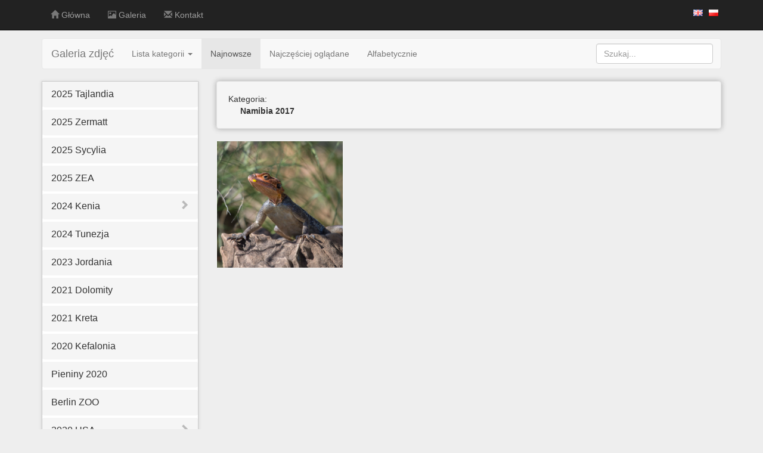

--- FILE ---
content_type: text/html; charset=UTF-8
request_url: https://bbudrewicz.com/gallery/folder/400_Namibia_2017
body_size: 9455
content:
<!DOCTYPE html>
<html>
	<head>
		<meta charset="utf-8">
		<title>Bartosz Budrewicz, Fotografia</title>
		<meta http-equiv="Content-Type" content="text/html; charset=utf-8" />
		<meta name="viewport" content="width=device-width, initial-scale=1.0">
		<link rel="stylesheet" href="/css/themes/default/bootstrap.css" type="text/css" />
		<link rel="stylesheet" type="text/css" href="/css/master.css" />
						<style>
body {
  background-color: #eeeeee;
}
.footer {
  border-top: 5px solid #eeeeee;
}
		</style>
					</head>
	<body>
<div id="divBody">

<div class="menuGroup">
	    <!-- Navbar
    ================================================== -->
    <div class="navbar navbar-inverse navbar-fixed-top">
      <!-- div class="navbar-inner" -->
        <div class="container">

		<div class='navbar-header'>
		  <button type="button" class="navbar-toggle" data-toggle="collapse" data-target="#navbar-main">
            <span class="icon-bar"></span>
            <span class="icon-bar"></span>
            <span class="icon-bar"></span>
          </button>
        </div>

            <div class='navbar-collapse collapse' id='navbar-main'>
            <ul class="nav navbar-nav">
			<li><a href='https://bbudrewicz.com/'><span class="glyphicon glyphicon-home" style="opacity: 0.7"></span> Główna</a></li>
				<li><a href='https://bbudrewicz.com/gallery'><span class="glyphicon glyphicon-picture" style="opacity: 0.7"></span> Galeria</a></li>
				<li><a href='https://bbudrewicz.com/contact'><span class="glyphicon glyphicon-envelope" style="opacity: 0.7"></span> Kontakt</a></li>
								            </ul>
			<ul class='nav navbar-nav pull-right'>
						<li><a  style='padding: 10px 5px' href='https://bbudrewicz.com/chgLng/lng/en'><img border=0 src='/img/lang_en_16.png'></a></li>
				<li><a  style='padding: 10px 5px' href='https://bbudrewicz.com/chgLng/lng/pl'><img border=0 src='/img/lang_pl_16.png'></a></li>
				</ul>
            </div>
        </div>
      <!-- /div -->
    </div>
</div>


<div class='container' id='resultMessages' >
	
</div>

<div class='container' id='divMain'>
	<div class="navbar  navbar-default">
  <!-- div class="navbar-inner" -->
    <div class="container">
 
	<div class='navbar-header'>
	      <!-- .btn-navbar is used as the toggle for collapsed navbar content -->
	      <button type="button" class="navbar-toggle" data-toggle="collapse" data-target="#navbar-pf">
	        <span class="icon-bar"></span>
	        <span class="icon-bar"></span>
	        <span class="icon-bar"></span>
	      </button>
	 
	      <div class="navbar-brand">Galeria zdjęć</div>
      </div>
 
				<div class="navbar-collapse collapse" id="navbar-pf">
                    <ul class="nav navbar-nav">
                      <li class="dropdown">
                        <a href="#" class="dropdown-toggle" data-toggle="dropdown">Lista kategorii <b class="caret"></b></a>
                        <ul class="dropdown-menu">
                        	                        	                        																																		                          <li><a href="https://bbudrewicz.com/gallery/folder/480_2025_Tajlandia">2025 Tajlandia</a>
		                          		                         																															</li>		                          <li><a href="https://bbudrewicz.com/gallery/folder/479_2025_Zermatt">2025 Zermatt</a>
		                          		                         																															</li>		                          <li><a href="https://bbudrewicz.com/gallery/folder/478_2025_Sycylia">2025 Sycylia</a>
		                          		                         																															</li>		                          <li><a href="https://bbudrewicz.com/gallery/folder/477_2025_ZEA">2025 ZEA</a>
		                          		                         																															</li>		                          <li><a href="https://bbudrewicz.com/gallery/folder/473_2024_Kenia">2024 Kenia<span class="glyphicon glyphicon-chevron-right pull-right"></span></a>
		                          		                         															<ul class="dropdown-menu sub-menu">																		                          <li><a href="https://bbudrewicz.com/gallery/folder/474_Ulice">Ulice</a>
		                          		                         																															</li>		                          <li><a href="https://bbudrewicz.com/gallery/folder/475_Ptaki">Ptaki</a>
		                          		                         																															</li>		                          <li><a href="https://bbudrewicz.com/gallery/folder/476_Ssaki">Ssaki</a>
		                          		                         																							</li></ul>								</li>		                          <li><a href="https://bbudrewicz.com/gallery/folder/472_2024_Tunezja">2024 Tunezja</a>
		                          		                         																															</li>		                          <li><a href="https://bbudrewicz.com/gallery/folder/471_2023_Jordania">2023 Jordania</a>
		                          		                         																															</li>		                          <li><a href="https://bbudrewicz.com/gallery/folder/470_2021_Dolomity">2021 Dolomity</a>
		                          		                         																															</li>		                          <li><a href="https://bbudrewicz.com/gallery/folder/469_2021_Kreta">2021 Kreta</a>
		                          		                         																															</li>		                          <li><a href="https://bbudrewicz.com/gallery/folder/468_2020_Kefalonia">2020 Kefalonia</a>
		                          		                         																															</li>		                          <li><a href="https://bbudrewicz.com/gallery/folder/467_Pieniny_2020">Pieniny 2020</a>
		                          		                         																															</li>		                          <li><a href="https://bbudrewicz.com/gallery/folder/466_Berlin_ZOO">Berlin ZOO</a>
		                          		                         																															</li>		                          <li><a href="https://bbudrewicz.com/gallery/folder/457_2020_USA">2020 USA<span class="glyphicon glyphicon-chevron-right pull-right"></span></a>
		                          		                         															<ul class="dropdown-menu sub-menu">																		                          <li><a href="https://bbudrewicz.com/gallery/folder/458_Kanion_Bryce">Kanion Bryce</a>
		                          		                         																															</li>		                          <li><a href="https://bbudrewicz.com/gallery/folder/459_Zion">Zion</a>
		                          		                         																															</li>		                          <li><a href="https://bbudrewicz.com/gallery/folder/460_Park_Stanowy_Goblin">Park Stanowy Goblin</a>
		                          		                         																															</li>		                          <li><a href="https://bbudrewicz.com/gallery/folder/461_Arches">Arches</a>
		                          		                         																															</li>		                          <li><a href="https://bbudrewicz.com/gallery/folder/462_Monument_Valley">Monument Valley</a>
		                          		                         																															</li>		                          <li><a href="https://bbudrewicz.com/gallery/folder/463_Vermilion_Cliffs">Vermilion Cliffs</a>
		                          		                         																															</li>		                          <li><a href="https://bbudrewicz.com/gallery/folder/464_Horseshoe_Bend">Horseshoe Bend</a>
		                          		                         																															</li>		                          <li><a href="https://bbudrewicz.com/gallery/folder/465_Kanion_Antylopy">Kanion Antylopy</a>
		                          		                         																							</li></ul>								</li>		                          <li><a href="https://bbudrewicz.com/gallery/folder/456_2019_Indonezja">2019 Indonezja</a>
		                          		                         																															</li>		                          <li><a href="https://bbudrewicz.com/gallery/folder/455_2019_Islandia">2019 Islandia</a>
		                          		                         																															</li>		                          <li><a href="https://bbudrewicz.com/gallery/folder/450_2019_Patagonia">2019 Patagonia<span class="glyphicon glyphicon-chevron-right pull-right"></span></a>
		                          		                         															<ul class="dropdown-menu sub-menu">																		                          <li><a href="https://bbudrewicz.com/gallery/folder/451_Buenos_Aires">Buenos Aires</a>
		                          		                         																															</li>		                          <li><a href="https://bbudrewicz.com/gallery/folder/452_Argentyna">Argentyna</a>
		                          		                         																															</li>		                          <li><a href="https://bbudrewicz.com/gallery/folder/453_Ptaki">Ptaki</a>
		                          		                         																															</li>		                          <li><a href="https://bbudrewicz.com/gallery/folder/454_Chile">Chile</a>
		                          		                         																							</li></ul>								</li>		                          <li><a href="https://bbudrewicz.com/gallery/folder/449_2018_Dolomity">2018 Dolomity</a>
		                          		                         																															</li>		                          <li><a href="https://bbudrewicz.com/gallery/folder/448_2018_Mala_Fatra">2018 Mala Fatra</a>
		                          		                         																															</li>		                          <li><a href="https://bbudrewicz.com/gallery/folder/447_Tatry">Tatry</a>
		                          		                         																															</li>		                          <li><a href="https://bbudrewicz.com/gallery/folder/446_2018_Grecja">2018 Grecja</a>
		                          		                         																															</li>		                          <li><a href="https://bbudrewicz.com/gallery/folder/438_2018_Myanmar">2018 Myanmar<span class="glyphicon glyphicon-chevron-right pull-right"></span></a>
		                          		                         															<ul class="dropdown-menu sub-menu">																		                          <li><a href="https://bbudrewicz.com/gallery/folder/439_Miejsca">Miejsca</a>
		                          		                         																															</li>		                          <li><a href="https://bbudrewicz.com/gallery/folder/440_Ludzie">Ludzie</a>
		                          		                         																															</li>		                          <li><a href="https://bbudrewicz.com/gallery/folder/441_W_drodze">W drodze</a>
		                          		                         																															</li>		                          <li><a href="https://bbudrewicz.com/gallery/folder/442_Jezioro_Inle">Jezioro Inle</a>
		                          		                         																															</li>		                          <li><a href="https://bbudrewicz.com/gallery/folder/444_Przyroda">Przyroda</a>
		                          		                         																							</li></ul>								</li>		                          <li><a href="https://bbudrewicz.com/gallery/folder/437_2018_Katar">2018 Katar</a>
		                          		                         																															</li>		                          <li><a href="https://bbudrewicz.com/gallery/folder/428_2017_Panama">2017 Panama<span class="glyphicon glyphicon-chevron-right pull-right"></span></a>
		                          		                         															<ul class="dropdown-menu sub-menu">																		                          <li><a href="https://bbudrewicz.com/gallery/folder/429_Ptaki">Ptaki</a>
		                          		                         																															</li>		                          <li><a href="https://bbudrewicz.com/gallery/folder/430_Ssaki">Ssaki</a>
		                          		                         																															</li>		                          <li><a href="https://bbudrewicz.com/gallery/folder/431_Gady">Gady</a>
		                          		                         																															</li>		                          <li><a href="https://bbudrewicz.com/gallery/folder/433_Panama_City">Panama City</a>
		                          		                         																															</li>		                          <li><a href="https://bbudrewicz.com/gallery/folder/434_Krajobraz">Krajobraz</a>
		                          		                         																															</li>		                          <li><a href="https://bbudrewicz.com/gallery/folder/435_Owady">Owady</a>
		                          		                         																							</li></ul>								</li>		                          <li><a href="https://bbudrewicz.com/gallery/folder/426_2017_Adrszpaskie_skaly">2017 Adrszpaskie skały</a>
		                          		                         																															</li>		                          <li><a href="https://bbudrewicz.com/gallery/folder/424_2017_Sokolik">2017 Sokolik</a>
		                          		                         																															</li>		                          <li><a href="https://bbudrewicz.com/gallery/folder/423_2017_Szczeliniec_Wielki">2017 Szczeliniec Wielki</a>
		                          		                         																															</li>		                          <li><a href="https://bbudrewicz.com/gallery/folder/417_2017_Czeska_Szwajcaria">2017 Czeska Szwajcaria</a>
		                          		                         																															</li>		                          <li><a href="https://bbudrewicz.com/gallery/folder/410_Portugalia_2017">Portugalia 2017<span class="glyphicon glyphicon-chevron-right pull-right"></span></a>
		                          		                         															<ul class="dropdown-menu sub-menu">																		                          <li><a href="https://bbudrewicz.com/gallery/folder/411_Lizbona">Lizbona</a>
		                          		                         																															</li>		                          <li><a href="https://bbudrewicz.com/gallery/folder/413_Aveiro">Aveiro</a>
		                          		                         																															</li>		                          <li><a href="https://bbudrewicz.com/gallery/folder/415_Costa_Nova">Costa Nova</a>
		                          		                         																															</li>		                          <li><a href="https://bbudrewicz.com/gallery/folder/416_Sintra">Sintra</a>
		                          		                         																							</li></ul>								</li>		                          <li><a href="https://bbudrewicz.com/gallery/folder/400_Namibia_2017">Namibia 2017<span class="glyphicon glyphicon-chevron-right pull-right"></span></a>
		                          		                         															<ul class="dropdown-menu sub-menu">																		                          <li><a href="https://bbudrewicz.com/gallery/folder/401_Street">Street</a>
		                          		                         																															</li>		                          <li><a href="https://bbudrewicz.com/gallery/folder/402_Ptaki">Ptaki</a>
		                          		                         																															</li>		                          <li><a href="https://bbudrewicz.com/gallery/folder/403_Ssaki">Ssaki</a>
		                          		                         																															</li>		                          <li><a href="https://bbudrewicz.com/gallery/folder/404_Himba">Himba</a>
		                          		                         																															</li>		                          <li><a href="https://bbudrewicz.com/gallery/folder/405_Krajobraz">Krajobraz</a>
		                          		                         																							</li></ul>								</li>		                          <li><a href="https://bbudrewicz.com/gallery/folder/399_Karkonosze">Karkonosze</a>
		                          		                         																															</li>		                          <li><a href="https://bbudrewicz.com/gallery/folder/393_Mauritius_2017">Mauritius 2017<span class="glyphicon glyphicon-chevron-right pull-right"></span></a>
		                          		                         															<ul class="dropdown-menu sub-menu">																		                          <li><a href="https://bbudrewicz.com/gallery/folder/394_Inne">Inne</a>
		                          		                         																															</li>		                          <li><a href="https://bbudrewicz.com/gallery/folder/395_Ptaki">Ptaki</a>
		                          		                         																							</li></ul>								</li>		                          <li><a href="https://bbudrewicz.com/gallery/folder/392_Sniezka">Śnieżka</a>
		                          		                         																															</li>		                          <li><a href="https://bbudrewicz.com/gallery/folder/380_Sri_Lanka_2016">Sri Lanka 2016<span class="glyphicon glyphicon-chevron-right pull-right"></span></a>
		                          		                         															<ul class="dropdown-menu sub-menu">																		                          <li><a href="https://bbudrewicz.com/gallery/folder/381_Abu_Dabi__ZEA_">Abu Dabi (ZEA)</a>
		                          		                         																															</li>		                          <li><a href="https://bbudrewicz.com/gallery/folder/382_Street">Street</a>
		                          		                         																															</li>		                          <li><a href="https://bbudrewicz.com/gallery/folder/383_Ssaki">Ssaki</a>
		                          		                         																															</li>		                          <li><a href="https://bbudrewicz.com/gallery/folder/384_Ptaki">Ptaki</a>
		                          		                         																															</li>		                          <li><a href="https://bbudrewicz.com/gallery/folder/385_Gady">Gady</a>
		                          		                         																															</li>		                          <li><a href="https://bbudrewicz.com/gallery/folder/386_Krajobraz">Krajobraz</a>
		                          		                         																															</li>		                          <li><a href="https://bbudrewicz.com/gallery/folder/387_Ludzie">Ludzie</a>
		                          		                         																							</li></ul>								</li>		                          <li><a href="https://bbudrewicz.com/gallery/folder/378_Biesczaty">Biesczaty<span class="glyphicon glyphicon-chevron-right pull-right"></span></a>
		                          		                         															<ul class="dropdown-menu sub-menu">																		                          <li><a href="https://bbudrewicz.com/gallery/folder/420_2017_Lipiec">2017 Lipiec</a>
		                          		                         																															</li>		                          <li><a href="https://bbudrewicz.com/gallery/folder/445_Biesczaty_2016">Biesczaty 2016</a>
		                          		                         																							</li></ul>								</li>		                          <li><a href="https://bbudrewicz.com/gallery/folder/366_Teneryfa_2016">Teneryfa 2016<span class="glyphicon glyphicon-chevron-right pull-right"></span></a>
		                          		                         															<ul class="dropdown-menu sub-menu">																		                          <li><a href="https://bbudrewicz.com/gallery/folder/367_Krajobraz">Krajobraz</a>
		                          		                         																															</li>		                          <li><a href="https://bbudrewicz.com/gallery/folder/368_Ptaki">Ptaki</a>
		                          		                         																															</li>		                          <li><a href="https://bbudrewicz.com/gallery/folder/369_Karnawal">Karnawał</a>
		                          		                         																															</li>		                          <li><a href="https://bbudrewicz.com/gallery/folder/370_Loro_Parque">Loro Parque</a>
		                          		                         																							</li></ul>								</li>		                          <li><a href="https://bbudrewicz.com/gallery/folder/354_Tajlandia_2015">Tajlandia 2015<span class="glyphicon glyphicon-chevron-right pull-right"></span></a>
		                          		                         															<ul class="dropdown-menu sub-menu">																		                          <li><a href="https://bbudrewicz.com/gallery/folder/355_Ptaki">Ptaki</a>
		                          		                         																															</li>		                          <li><a href="https://bbudrewicz.com/gallery/folder/356_Small_business">Small business</a>
		                          		                         																															</li>		                          <li><a href="https://bbudrewicz.com/gallery/folder/357_Sacrum">Sacrum</a>
		                          		                         																															</li>		                          <li><a href="https://bbudrewicz.com/gallery/folder/358_Edukacja">Edukacja</a>
		                          		                         																															</li>		                          <li><a href="https://bbudrewicz.com/gallery/folder/359_Malpy">Małpy</a>
		                          		                         																															</li>		                          <li><a href="https://bbudrewicz.com/gallery/folder/360_Poczt_wka">Pocztówka</a>
		                          		                         																															</li>		                          <li><a href="https://bbudrewicz.com/gallery/folder/361_Slub">Ślub</a>
		                          		                         																							</li></ul>								</li>		                          <li><a href="https://bbudrewicz.com/gallery/folder/353_4x4">4x4<span class="glyphicon glyphicon-chevron-right pull-right"></span></a>
		                          		                         															<ul class="dropdown-menu sub-menu">																		                          <li><a href="https://bbudrewicz.com/gallery/folder/352_Brzeg_2015">Brzeg 2015</a>
		                          		                         																															</li>		                          <li><a href="https://bbudrewicz.com/gallery/folder/373_Red_2016">Red 2016</a>
		                          		                         																							</li></ul>								</li>		                          <li><a href="https://bbudrewicz.com/gallery/folder/351_2015_Seattle">2015 Seattle</a>
		                          		                         																															</li>		                          <li><a href="https://bbudrewicz.com/gallery/folder/335_Kenia_2014">Kenia 2014<span class="glyphicon glyphicon-chevron-right pull-right"></span></a>
		                          		                         															<ul class="dropdown-menu sub-menu">																		                          <li><a href="https://bbudrewicz.com/gallery/folder/336_Ulice">Ulice</a>
		                          		                         																															</li>		                          <li><a href="https://bbudrewicz.com/gallery/folder/337_Ssaki">Ssaki</a>
		                          		                         																															</li>		                          <li><a href="https://bbudrewicz.com/gallery/folder/338_Gady">Gady</a>
		                          		                         																															</li>		                          <li><a href="https://bbudrewicz.com/gallery/folder/339_Ptaki">Ptaki</a>
		                          		                         																															</li>		                          <li><a href="https://bbudrewicz.com/gallery/folder/340_Krajobraz">Krajobraz</a>
		                          		                         																															</li>		                          <li><a href="https://bbudrewicz.com/gallery/folder/341_Masaje">Masaje</a>
		                          		                         																							</li></ul>								</li>		                          <li><a href="https://bbudrewicz.com/gallery/folder/333_High_Speed_Photography">High Speed Photography</a>
		                          		                         																															</li>		                          <li><a href="https://bbudrewicz.com/gallery/folder/325_Szwecja_2014">Szwecja 2014<span class="glyphicon glyphicon-chevron-right pull-right"></span></a>
		                          		                         															<ul class="dropdown-menu sub-menu">																		                          <li><a href="https://bbudrewicz.com/gallery/folder/326_Kotki">Kotki</a>
		                          		                         																															</li>		                          <li><a href="https://bbudrewicz.com/gallery/folder/327_Ptaki">Ptaki</a>
		                          		                         																															</li>		                          <li><a href="https://bbudrewicz.com/gallery/folder/328_Krajobraz">Krajobraz</a>
		                          		                         																															</li>		                          <li><a href="https://bbudrewicz.com/gallery/folder/329_Los">Łoś</a>
		                          		                         																															</li>		                          <li><a href="https://bbudrewicz.com/gallery/folder/330_Jelen">Jeleń</a>
		                          		                         																							</li></ul>								</li>		                          <li><a href="https://bbudrewicz.com/gallery/folder/316_Maroko_2014">Maroko 2014<span class="glyphicon glyphicon-chevron-right pull-right"></span></a>
		                          		                         															<ul class="dropdown-menu sub-menu">																		                          <li><a href="https://bbudrewicz.com/gallery/folder/318_Agadir">Agadir</a>
		                          		                         																															</li>		                          <li><a href="https://bbudrewicz.com/gallery/folder/319_Port_Agadir">Port Agadir</a>
		                          		                         																															</li>		                          <li><a href="https://bbudrewicz.com/gallery/folder/320_Plaza_Legzira">Plaża Legzira</a>
		                          		                         																															</li>		                          <li><a href="https://bbudrewicz.com/gallery/folder/321_Marrakesz">Marrakesz</a>
		                          		                         																															</li>		                          <li><a href="https://bbudrewicz.com/gallery/folder/323_Enduro_d_Agadir_2014">Enduro d'Agadir 2014</a>
		                          		                         																							</li></ul>								</li>		                          <li><a href="https://bbudrewicz.com/gallery/folder/284_Kaja">Kaja</a>
		                          		                         																															</li>		                          <li><a href="https://bbudrewicz.com/gallery/folder/283_Trzebieszowice_2013">Trzebieszowice 2013</a>
		                          		                         																															</li>		                          <li><a href="https://bbudrewicz.com/gallery/folder/281_Toskania_2013">Toskania 2013</a>
		                          		                         																															</li>		                          <li><a href="https://bbudrewicz.com/gallery/folder/272_Tanzania_2013">Tanzania 2013<span class="glyphicon glyphicon-chevron-right pull-right"></span></a>
		                          		                         															<ul class="dropdown-menu sub-menu">																		                          <li><a href="https://bbudrewicz.com/gallery/folder/273_Przyroda">Przyroda</a>
		                          		                         																															</li>		                          <li><a href="https://bbudrewicz.com/gallery/folder/274_Ulice">Ulice</a>
		                          		                         																															</li>		                          <li><a href="https://bbudrewicz.com/gallery/folder/275_Ptaki">Ptaki</a>
		                          		                         																							</li></ul>								</li>		                          <li><a href="https://bbudrewicz.com/gallery/folder/259_Zanzibar_2013">Zanzibar 2013<span class="glyphicon glyphicon-chevron-right pull-right"></span></a>
		                          		                         															<ul class="dropdown-menu sub-menu">																		                          <li><a href="https://bbudrewicz.com/gallery/folder/260_Krajobraz">Krajobraz</a>
		                          		                         																															</li>		                          <li><a href="https://bbudrewicz.com/gallery/folder/261_Ludzie">Ludzie</a>
		                          		                         																															</li>		                          <li><a href="https://bbudrewicz.com/gallery/folder/262_Stone_Town">Stone Town</a>
		                          		                         																															</li>		                          <li><a href="https://bbudrewicz.com/gallery/folder/263_Ptaki">Ptaki</a>
		                          		                         																															</li>		                          <li><a href="https://bbudrewicz.com/gallery/folder/269_Klimaty">Klimaty</a>
		                          		                         																															</li>		                          <li><a href="https://bbudrewicz.com/gallery/folder/271_Las_Jozani">Las Jozani</a>
		                          		                         																							</li></ul>								</li>		                          <li><a href="https://bbudrewicz.com/gallery/folder/192_Stambul_2012">Stambuł 2012<span class="glyphicon glyphicon-chevron-right pull-right"></span></a>
		                          		                         															<ul class="dropdown-menu sub-menu">																		                          <li><a href="https://bbudrewicz.com/gallery/folder/193_Small_Business">Small Business</a>
		                          		                         																															</li>		                          <li><a href="https://bbudrewicz.com/gallery/folder/194_Flaga">Flaga</a>
		                          		                         																															</li>		                          <li><a href="https://bbudrewicz.com/gallery/folder/195_Mewy">Mewy</a>
		                          		                         																															</li>		                          <li><a href="https://bbudrewicz.com/gallery/folder/196_Street">Street</a>
		                          		                         																															</li>		                          <li><a href="https://bbudrewicz.com/gallery/folder/198_Architektura">Architektura</a>
		                          		                         																							</li></ul>								</li>		                          <li><a href="https://bbudrewicz.com/gallery/folder/191_Inne">Inne</a>
		                          		                         																															</li>		                          <li><a href="https://bbudrewicz.com/gallery/folder/187_Texas_2011">Texas 2011<span class="glyphicon glyphicon-chevron-right pull-right"></span></a>
		                          		                         															<ul class="dropdown-menu sub-menu">																		                          <li><a href="https://bbudrewicz.com/gallery/folder/188_Ptaki">Ptaki</a>
		                          		                         																															</li>		                          <li><a href="https://bbudrewicz.com/gallery/folder/189_Polyesterday">Polyesterday</a>
		                          		                         																															</li>		                          <li><a href="https://bbudrewicz.com/gallery/folder/190_Polyesternight">Polyesternight</a>
		                          		                         																							</li></ul>								</li>		                          <li><a href="https://bbudrewicz.com/gallery/folder/182_Hiszpania_2011">Hiszpania 2011<span class="glyphicon glyphicon-chevron-right pull-right"></span></a>
		                          		                         															<ul class="dropdown-menu sub-menu">																		                          <li><a href="https://bbudrewicz.com/gallery/folder/183_Barcelona">Barcelona</a>
		                          		                         																															</li>		                          <li><a href="https://bbudrewicz.com/gallery/folder/184_Tossa_de_Mar">Tossa de Mar</a>
		                          		                         																															</li>		                          <li><a href="https://bbudrewicz.com/gallery/folder/185_Girona">Girona</a>
		                          		                         																															</li>		                          <li><a href="https://bbudrewicz.com/gallery/folder/186_Lens_Baby">Lens Baby</a>
		                          		                         																							</li></ul>								</li>		                          <li><a href="https://bbudrewicz.com/gallery/folder/171_Budapeszt_-_Bamako_2011">Budapeszt - Bamako 2011<span class="glyphicon glyphicon-chevron-right pull-right"></span></a>
		                          		                         															<ul class="dropdown-menu sub-menu">																		                          <li><a href="https://bbudrewicz.com/gallery/folder/174_Start_rajdu">Start rajdu</a>
		                          		                         																															</li>		                          <li><a href="https://bbudrewicz.com/gallery/folder/175_Maraton_przez_Europe">Maraton przez Europę</a>
		                          		                         																															</li>		                          <li><a href="https://bbudrewicz.com/gallery/folder/176_Maroko">Maroko</a>
		                          		                         																															</li>		                          <li><a href="https://bbudrewicz.com/gallery/folder/177_Sahara_Zachodnia">Sahara Zachodnia</a>
		                          		                         																															</li>		                          <li><a href="https://bbudrewicz.com/gallery/folder/178_Mauretania">Mauretania</a>
		                          		                         																															</li>		                          <li><a href="https://bbudrewicz.com/gallery/folder/179_Senegal">Senegal</a>
		                          		                         																															</li>		                          <li><a href="https://bbudrewicz.com/gallery/folder/180_Mali">Mali</a>
		                          		                         																															</li>		                          <li><a href="https://bbudrewicz.com/gallery/folder/181_Rajdowe">Rajdowe</a>
		                          		                         																							</li></ul>								</li>		                          <li><a href="https://bbudrewicz.com/gallery/folder/170_Portret">Portret</a>
		                          		                         																															</li>		                          <li><a href="https://bbudrewicz.com/gallery/folder/167_USA__Floryda_2008">USA, Floryda 2008<span class="glyphicon glyphicon-chevron-right pull-right"></span></a>
		                          		                         															<ul class="dropdown-menu sub-menu">																		                          <li><a href="https://bbudrewicz.com/gallery/folder/168_Ptaki">Ptaki</a>
		                          		                         																															</li>		                          <li><a href="https://bbudrewicz.com/gallery/folder/169_Inne">Inne</a>
		                          		                         																							</li></ul>								</li>		                          <li><a href="https://bbudrewicz.com/gallery/folder/157_Kenia_2010">Kenia 2010<span class="glyphicon glyphicon-chevron-right pull-right"></span></a>
		                          		                         															<ul class="dropdown-menu sub-menu">																		                          <li><a href="https://bbudrewicz.com/gallery/folder/158_Klimaty">Klimaty</a>
		                          		                         																															</li>		                          <li><a href="https://bbudrewicz.com/gallery/folder/159_Zwierzeta">Zwierzęta</a>
		                          		                         																															</li>		                          <li><a href="https://bbudrewicz.com/gallery/folder/160_Krajobraz">Krajobraz</a>
		                          		                         																															</li>		                          <li><a href="https://bbudrewicz.com/gallery/folder/161_Ptaki">Ptaki</a>
		                          		                         																															</li>		                          <li><a href="https://bbudrewicz.com/gallery/folder/162_Migracja">Migracja</a>
		                          		                         																															</li>		                          <li><a href="https://bbudrewicz.com/gallery/folder/163_Balon">Balon</a>
		                          		                         																															</li>		                          <li><a href="https://bbudrewicz.com/gallery/folder/164_Ludzie">Ludzie</a>
		                          		                         																							</li></ul>								</li>		                          <li><a href="https://bbudrewicz.com/gallery/folder/155_Slubne">Ślubne<span class="glyphicon glyphicon-chevron-right pull-right"></span></a>
		                          		                         															<ul class="dropdown-menu sub-menu">																		                          <li><a href="https://bbudrewicz.com/gallery/folder/156_Ewa_i_Lukasz">Ewa i Łukasz</a>
		                          		                         																							</li></ul>								</li>		                          <li><a href="https://bbudrewicz.com/gallery/folder/154_Ukraina__Odessa_2010">Ukraina, Odessa 2010</a>
		                          		                         																															</li>		                          <li><a href="https://bbudrewicz.com/gallery/folder/153_Pow_dz_2010_Wroclaw">Powódź 2010 Wrocław</a>
		                          		                         																															</li>		                          <li><a href="https://bbudrewicz.com/gallery/folder/147_Indie_2009">Indie 2009<span class="glyphicon glyphicon-chevron-right pull-right"></span></a>
		                          		                         															<ul class="dropdown-menu sub-menu">																		                          <li><a href="https://bbudrewicz.com/gallery/folder/148_Portret">Portret</a>
		                          		                         																															</li>		                          <li><a href="https://bbudrewicz.com/gallery/folder/149_Ulice">Ulice</a>
		                          		                         																															</li>		                          <li><a href="https://bbudrewicz.com/gallery/folder/150_Architektura">Architektura</a>
		                          		                         																															</li>		                          <li><a href="https://bbudrewicz.com/gallery/folder/151_Fauna">Fauna</a>
		                          		                         																															</li>		                          <li><a href="https://bbudrewicz.com/gallery/folder/152_Ptaki">Ptaki</a>
		                          		                         																							</li></ul>								</li>		                          <li><a href="https://bbudrewicz.com/gallery/folder/146_Castle_Party_2009">Castle Party 2009</a>
		                          		                         																															</li>		                          <li><a href="https://bbudrewicz.com/gallery/folder/139_Etiopia_2009">Etiopia 2009<span class="glyphicon glyphicon-chevron-right pull-right"></span></a>
		                          		                         															<ul class="dropdown-menu sub-menu">																		                          <li><a href="https://bbudrewicz.com/gallery/folder/140_Ptaki">Ptaki</a>
		                          		                         																															</li>		                          <li><a href="https://bbudrewicz.com/gallery/folder/141_Krajobraz">Krajobraz</a>
		                          		                         																															</li>		                          <li><a href="https://bbudrewicz.com/gallery/folder/142_Ludzie">Ludzie</a>
		                          		                         																															</li>		                          <li><a href="https://bbudrewicz.com/gallery/folder/143_Z_drugiej_strony_obiektywu">Z drugiej strony obiektywu</a>
		                          		                         																															</li>		                          <li><a href="https://bbudrewicz.com/gallery/folder/144_Zwierzeta">Zwierzęta</a>
		                          		                         																															</li>		                          <li><a href="https://bbudrewicz.com/gallery/folder/145_Kurz">Kurz</a>
		                          		                         																							</li></ul>								</li>		                          <li><a href="https://bbudrewicz.com/gallery/folder/138_Zanzibar_2008">Zanzibar 2008</a>
		                          		                         																															</li>		                          <li><a href="https://bbudrewicz.com/gallery/folder/134_Tanzania_2008">Tanzania 2008<span class="glyphicon glyphicon-chevron-right pull-right"></span></a>
		                          		                         															<ul class="dropdown-menu sub-menu">																		                          <li><a href="https://bbudrewicz.com/gallery/folder/135_Ludzie">Ludzie</a>
		                          		                         																															</li>		                          <li><a href="https://bbudrewicz.com/gallery/folder/136_Zwierzeta">Zwierzęta</a>
		                          		                         																															</li>		                          <li><a href="https://bbudrewicz.com/gallery/folder/137_Ptaki">Ptaki</a>
		                          		                         																							</li></ul>								</li>		                          <li><a href="https://bbudrewicz.com/gallery/folder/133_Tunezja_2007">Tunezja 2007</a>
		                          		                         																															</li>		                          <li><a href="https://bbudrewicz.com/gallery/folder/126_Senegal_2007">Senegal 2007<span class="glyphicon glyphicon-chevron-right pull-right"></span></a>
		                          		                         															<ul class="dropdown-menu sub-menu">																		                          <li><a href="https://bbudrewicz.com/gallery/folder/127_Dakar">Dakar</a>
		                          		                         																															</li>		                          <li><a href="https://bbudrewicz.com/gallery/folder/128_Ludzie">Ludzie</a>
		                          		                         																															</li>		                          <li><a href="https://bbudrewicz.com/gallery/folder/129_Klimaty">Klimaty</a>
		                          		                         																															</li>		                          <li><a href="https://bbudrewicz.com/gallery/folder/130_Krajobraz">Krajobraz</a>
		                          		                         																															</li>		                          <li><a href="https://bbudrewicz.com/gallery/folder/166_Ptaki">Ptaki</a>
		                          		                         																							</li></ul>								</li>		                          <li><a href="https://bbudrewicz.com/gallery/folder/125_Architektura">Architektura</a>
		                          		                         																															</li>		                          <li><a href="https://bbudrewicz.com/gallery/folder/119_Kenia_2006">Kenia 2006<span class="glyphicon glyphicon-chevron-right pull-right"></span></a>
		                          		                         															<ul class="dropdown-menu sub-menu">																		                          <li><a href="https://bbudrewicz.com/gallery/folder/120_Przyroda">Przyroda</a>
		                          		                         																															</li>		                          <li><a href="https://bbudrewicz.com/gallery/folder/121_Klimaty">Klimaty</a>
		                          		                         																															</li>		                          <li><a href="https://bbudrewicz.com/gallery/folder/122_Ludzie">Ludzie</a>
		                          		                         																															</li>		                          <li><a href="https://bbudrewicz.com/gallery/folder/124_Balon">Balon</a>
		                          		                         																															</li>		                          <li><a href="https://bbudrewicz.com/gallery/folder/165_Ptaki">Ptaki</a>
		                          		                         																							</li></ul>								</li>		                          <li><a href="https://bbudrewicz.com/gallery/folder/117_Sport">Sport<span class="glyphicon glyphicon-chevron-right pull-right"></span></a>
		                          		                         															<ul class="dropdown-menu sub-menu">																		                          <li><a href="https://bbudrewicz.com/gallery/folder/118_Monza_Superbike">Monza Superbike</a>
		                          		                         																							</li></ul>								</li>		                          <li><a href="https://bbudrewicz.com/gallery/folder/110_Krajobraz">Krajobraz</a>
		                          		                         																															</li>		                          <li><a href="https://bbudrewicz.com/gallery/folder/107_Makro">Makro<span class="glyphicon glyphicon-chevron-right pull-right"></span></a>
		                          		                         															<ul class="dropdown-menu sub-menu">																		                          <li><a href="https://bbudrewicz.com/gallery/folder/109_Owady">Owady</a>
		                          		                         																															</li>		                          <li><a href="https://bbudrewicz.com/gallery/folder/113_Inne">Inne</a>
		                          		                         																															</li>		                          <li><a href="https://bbudrewicz.com/gallery/folder/114_Motyle">Motyle</a>
		                          		                         																															</li>		                          <li><a href="https://bbudrewicz.com/gallery/folder/131_Wazki">Ważki</a>
		                          		                         																							</li></ul>								</li>		                          <li><a href="https://bbudrewicz.com/gallery/folder/103_Zwierzeta">Zwierzęta<span class="glyphicon glyphicon-chevron-right pull-right"></span></a>
		                          		                         															<ul class="dropdown-menu sub-menu">																		                          <li><a href="https://bbudrewicz.com/gallery/folder/105_Ptaki">Ptaki</a>
		                          		                         																															</li>		                          <li><a href="https://bbudrewicz.com/gallery/folder/112_Inne">Inne</a>
		                          		                         																															</li>		                          <li><a href="https://bbudrewicz.com/gallery/folder/116_Psy">Psy</a>
		                          		                         														</li>							</ul>                       </ul>
                      </li>
                   </ul>
                    <ul class="nav navbar-nav">
                      <li class="active"><a href="https://bbudrewicz.com/gallery/folder/400_Namibia_2017/page/1/sort/new">Najnowsze</a></li>
                      <li ><a href="https://bbudrewicz.com/gallery/folder/400_Namibia_2017/page/1/sort/view">Najczęściej oglądane</a></li>
                      <li ><a href="https://bbudrewicz.com/gallery/folder/400_Namibia_2017/page/1/sort/alpha">Alfabetycznie</a></li>
                    </ul>
                    <form class="navbar-form pull-right" method='post'>
                    	<input type='hidden' name='subac' value='search'>
                    	<div class='from-group'>
	                      <input name='ss' type="text" class="form-control search-query span2" placeholder="Szukaj...">
                      	</div>
                    </form>
                  </div><!-- /.nav-collapse --> 
    </div>
  <!-- /div -->
</div>
	<div class='row'>
<div class='col-md-3 hidden-xs hidden-sm'>
<!-- div class='hidden-phone hidden-tablet' -->
	<div class="panel-group nav-shadow" id="accordion2" role="tablist" aria-multiselectable="true">

								<div class="panel panel-default" style='border: none'>
                  				<div class="panel-heading">
					<a class="panel-title" href="https://bbudrewicz.com/gallery/folder/480_2025_Tajlandia">
                      2025 Tajlandia                     </a>
                  </div>
                                    			</div>
								<div class="panel panel-default" style='border: none'>
                  				<div class="panel-heading">
					<a class="panel-title" href="https://bbudrewicz.com/gallery/folder/479_2025_Zermatt">
                      2025 Zermatt                     </a>
                  </div>
                                    			</div>
								<div class="panel panel-default" style='border: none'>
                  				<div class="panel-heading">
					<a class="panel-title" href="https://bbudrewicz.com/gallery/folder/478_2025_Sycylia">
                      2025 Sycylia                     </a>
                  </div>
                                    			</div>
								<div class="panel panel-default" style='border: none'>
                  				<div class="panel-heading">
					<a class="panel-title" href="https://bbudrewicz.com/gallery/folder/477_2025_ZEA">
                      2025 ZEA                     </a>
                  </div>
                                    			</div>
								<div class="panel panel-default" style='border: none'>
                                    					  <div class="panel-heading" role="tab" id="heading473">
					  	<div class="panel-title">
						<a role="button" data-toggle="collapse" data-parent="#accordion2" href="#collapse473" aria-expanded="true" aria-controls="collapse473">
	                      2024 Kenia <span class="glyphicon glyphicon-chevron-right pull-right" style='opacity: 0.3'></i>	                    </a>
	                    </div>
	                  </div>
	                                     	                   		                   	                   		                   	                   		                   		                  <div id="collapse473" class="panel-collapse collapse " role="tabpanel" aria-labelledby="heading473">
	                    <div class="panel-body bb-margin0">
	                    	<ul class="nav bb-margin0">
	                    		                    	<li><a href="https://bbudrewicz.com/gallery/folder/474_Ulice">Ulice</a></li>
	                    		                    	<li><a href="https://bbudrewicz.com/gallery/folder/475_Ptaki">Ptaki</a></li>
	                    		                    	<li><a href="https://bbudrewicz.com/gallery/folder/476_Ssaki">Ssaki</a></li>
	                    		                    	</ul>
	                    </div>
	                  </div>
	              			</div>
																	<div class="panel panel-default" style='border: none'>
                  				<div class="panel-heading">
					<a class="panel-title" href="https://bbudrewicz.com/gallery/folder/472_2024_Tunezja">
                      2024 Tunezja                     </a>
                  </div>
                                    			</div>
								<div class="panel panel-default" style='border: none'>
                  				<div class="panel-heading">
					<a class="panel-title" href="https://bbudrewicz.com/gallery/folder/471_2023_Jordania">
                      2023 Jordania                     </a>
                  </div>
                                    			</div>
								<div class="panel panel-default" style='border: none'>
                  				<div class="panel-heading">
					<a class="panel-title" href="https://bbudrewicz.com/gallery/folder/470_2021_Dolomity">
                      2021 Dolomity                     </a>
                  </div>
                                    			</div>
								<div class="panel panel-default" style='border: none'>
                  				<div class="panel-heading">
					<a class="panel-title" href="https://bbudrewicz.com/gallery/folder/469_2021_Kreta">
                      2021 Kreta                     </a>
                  </div>
                                    			</div>
								<div class="panel panel-default" style='border: none'>
                  				<div class="panel-heading">
					<a class="panel-title" href="https://bbudrewicz.com/gallery/folder/468_2020_Kefalonia">
                      2020 Kefalonia                     </a>
                  </div>
                                    			</div>
								<div class="panel panel-default" style='border: none'>
                  				<div class="panel-heading">
					<a class="panel-title" href="https://bbudrewicz.com/gallery/folder/467_Pieniny_2020">
                      Pieniny 2020                     </a>
                  </div>
                                    			</div>
								<div class="panel panel-default" style='border: none'>
                  				<div class="panel-heading">
					<a class="panel-title" href="https://bbudrewicz.com/gallery/folder/466_Berlin_ZOO">
                      Berlin ZOO                     </a>
                  </div>
                                    			</div>
								<div class="panel panel-default" style='border: none'>
                                    					  <div class="panel-heading" role="tab" id="heading457">
					  	<div class="panel-title">
						<a role="button" data-toggle="collapse" data-parent="#accordion2" href="#collapse457" aria-expanded="true" aria-controls="collapse457">
	                      2020 USA <span class="glyphicon glyphicon-chevron-right pull-right" style='opacity: 0.3'></i>	                    </a>
	                    </div>
	                  </div>
	                                     	                   		                   	                   		                   	                   		                   	                   		                   	                   		                   	                   		                   	                   		                   	                   		                   		                  <div id="collapse457" class="panel-collapse collapse " role="tabpanel" aria-labelledby="heading457">
	                    <div class="panel-body bb-margin0">
	                    	<ul class="nav bb-margin0">
	                    		                    	<li><a href="https://bbudrewicz.com/gallery/folder/458_Kanion_Bryce">Kanion Bryce</a></li>
	                    		                    	<li><a href="https://bbudrewicz.com/gallery/folder/459_Zion">Zion</a></li>
	                    		                    	<li><a href="https://bbudrewicz.com/gallery/folder/460_Park_Stanowy_Goblin">Park Stanowy Goblin</a></li>
	                    		                    	<li><a href="https://bbudrewicz.com/gallery/folder/461_Arches">Arches</a></li>
	                    		                    	<li><a href="https://bbudrewicz.com/gallery/folder/462_Monument_Valley">Monument Valley</a></li>
	                    		                    	<li><a href="https://bbudrewicz.com/gallery/folder/463_Vermilion_Cliffs">Vermilion Cliffs</a></li>
	                    		                    	<li><a href="https://bbudrewicz.com/gallery/folder/464_Horseshoe_Bend">Horseshoe Bend</a></li>
	                    		                    	<li><a href="https://bbudrewicz.com/gallery/folder/465_Kanion_Antylopy">Kanion Antylopy</a></li>
	                    		                    	</ul>
	                    </div>
	                  </div>
	              			</div>
																																<div class="panel panel-default" style='border: none'>
                  				<div class="panel-heading">
					<a class="panel-title" href="https://bbudrewicz.com/gallery/folder/456_2019_Indonezja">
                      2019 Indonezja                     </a>
                  </div>
                                    			</div>
								<div class="panel panel-default" style='border: none'>
                  				<div class="panel-heading">
					<a class="panel-title" href="https://bbudrewicz.com/gallery/folder/455_2019_Islandia">
                      2019 Islandia                     </a>
                  </div>
                                    			</div>
								<div class="panel panel-default" style='border: none'>
                                    					  <div class="panel-heading" role="tab" id="heading450">
					  	<div class="panel-title">
						<a role="button" data-toggle="collapse" data-parent="#accordion2" href="#collapse450" aria-expanded="true" aria-controls="collapse450">
	                      2019 Patagonia <span class="glyphicon glyphicon-chevron-right pull-right" style='opacity: 0.3'></i>	                    </a>
	                    </div>
	                  </div>
	                                     	                   		                   	                   		                   	                   		                   	                   		                   		                  <div id="collapse450" class="panel-collapse collapse " role="tabpanel" aria-labelledby="heading450">
	                    <div class="panel-body bb-margin0">
	                    	<ul class="nav bb-margin0">
	                    		                    	<li><a href="https://bbudrewicz.com/gallery/folder/451_Buenos_Aires">Buenos Aires</a></li>
	                    		                    	<li><a href="https://bbudrewicz.com/gallery/folder/452_Argentyna">Argentyna</a></li>
	                    		                    	<li><a href="https://bbudrewicz.com/gallery/folder/453_Ptaki">Ptaki</a></li>
	                    		                    	<li><a href="https://bbudrewicz.com/gallery/folder/454_Chile">Chile</a></li>
	                    		                    	</ul>
	                    </div>
	                  </div>
	              			</div>
																				<div class="panel panel-default" style='border: none'>
                  				<div class="panel-heading">
					<a class="panel-title" href="https://bbudrewicz.com/gallery/folder/449_2018_Dolomity">
                      2018 Dolomity                     </a>
                  </div>
                                    			</div>
								<div class="panel panel-default" style='border: none'>
                  				<div class="panel-heading">
					<a class="panel-title" href="https://bbudrewicz.com/gallery/folder/448_2018_Mala_Fatra">
                      2018 Mala Fatra                     </a>
                  </div>
                                    			</div>
								<div class="panel panel-default" style='border: none'>
                  				<div class="panel-heading">
					<a class="panel-title" href="https://bbudrewicz.com/gallery/folder/447_Tatry">
                      Tatry                     </a>
                  </div>
                                    			</div>
								<div class="panel panel-default" style='border: none'>
                  				<div class="panel-heading">
					<a class="panel-title" href="https://bbudrewicz.com/gallery/folder/446_2018_Grecja">
                      2018 Grecja                     </a>
                  </div>
                                    			</div>
								<div class="panel panel-default" style='border: none'>
                                    					  <div class="panel-heading" role="tab" id="heading438">
					  	<div class="panel-title">
						<a role="button" data-toggle="collapse" data-parent="#accordion2" href="#collapse438" aria-expanded="true" aria-controls="collapse438">
	                      2018 Myanmar <span class="glyphicon glyphicon-chevron-right pull-right" style='opacity: 0.3'></i>	                    </a>
	                    </div>
	                  </div>
	                                     	                   		                   	                   		                   	                   		                   	                   		                   	                   		                   		                  <div id="collapse438" class="panel-collapse collapse " role="tabpanel" aria-labelledby="heading438">
	                    <div class="panel-body bb-margin0">
	                    	<ul class="nav bb-margin0">
	                    		                    	<li><a href="https://bbudrewicz.com/gallery/folder/439_Miejsca">Miejsca</a></li>
	                    		                    	<li><a href="https://bbudrewicz.com/gallery/folder/440_Ludzie">Ludzie</a></li>
	                    		                    	<li><a href="https://bbudrewicz.com/gallery/folder/441_W_drodze">W drodze</a></li>
	                    		                    	<li><a href="https://bbudrewicz.com/gallery/folder/442_Jezioro_Inle">Jezioro Inle</a></li>
	                    		                    	<li><a href="https://bbudrewicz.com/gallery/folder/444_Przyroda">Przyroda</a></li>
	                    		                    	</ul>
	                    </div>
	                  </div>
	              			</div>
																							<div class="panel panel-default" style='border: none'>
                  				<div class="panel-heading">
					<a class="panel-title" href="https://bbudrewicz.com/gallery/folder/437_2018_Katar">
                      2018 Katar                     </a>
                  </div>
                                    			</div>
								<div class="panel panel-default" style='border: none'>
                                    					  <div class="panel-heading" role="tab" id="heading428">
					  	<div class="panel-title">
						<a role="button" data-toggle="collapse" data-parent="#accordion2" href="#collapse428" aria-expanded="true" aria-controls="collapse428">
	                      2017 Panama <span class="glyphicon glyphicon-chevron-right pull-right" style='opacity: 0.3'></i>	                    </a>
	                    </div>
	                  </div>
	                                     	                   		                   	                   		                   	                   		                   	                   		                   	                   		                   	                   		                   		                  <div id="collapse428" class="panel-collapse collapse " role="tabpanel" aria-labelledby="heading428">
	                    <div class="panel-body bb-margin0">
	                    	<ul class="nav bb-margin0">
	                    		                    	<li><a href="https://bbudrewicz.com/gallery/folder/429_Ptaki">Ptaki</a></li>
	                    		                    	<li><a href="https://bbudrewicz.com/gallery/folder/430_Ssaki">Ssaki</a></li>
	                    		                    	<li><a href="https://bbudrewicz.com/gallery/folder/431_Gady">Gady</a></li>
	                    		                    	<li><a href="https://bbudrewicz.com/gallery/folder/433_Panama_City">Panama City</a></li>
	                    		                    	<li><a href="https://bbudrewicz.com/gallery/folder/434_Krajobraz">Krajobraz</a></li>
	                    		                    	<li><a href="https://bbudrewicz.com/gallery/folder/435_Owady">Owady</a></li>
	                    		                    	</ul>
	                    </div>
	                  </div>
	              			</div>
																										<div class="panel panel-default" style='border: none'>
                  				<div class="panel-heading">
					<a class="panel-title" href="https://bbudrewicz.com/gallery/folder/426_2017_Adrszpaskie_skaly">
                      2017 Adrszpaskie skały                     </a>
                  </div>
                                    			</div>
								<div class="panel panel-default" style='border: none'>
                  				<div class="panel-heading">
					<a class="panel-title" href="https://bbudrewicz.com/gallery/folder/424_2017_Sokolik">
                      2017 Sokolik                     </a>
                  </div>
                                    			</div>
								<div class="panel panel-default" style='border: none'>
                  				<div class="panel-heading">
					<a class="panel-title" href="https://bbudrewicz.com/gallery/folder/423_2017_Szczeliniec_Wielki">
                      2017 Szczeliniec Wielki                     </a>
                  </div>
                                    			</div>
								<div class="panel panel-default" style='border: none'>
                  				<div class="panel-heading">
					<a class="panel-title" href="https://bbudrewicz.com/gallery/folder/417_2017_Czeska_Szwajcaria">
                      2017 Czeska Szwajcaria                     </a>
                  </div>
                                    			</div>
								<div class="panel panel-default" style='border: none'>
                                    					  <div class="panel-heading" role="tab" id="heading410">
					  	<div class="panel-title">
						<a role="button" data-toggle="collapse" data-parent="#accordion2" href="#collapse410" aria-expanded="true" aria-controls="collapse410">
	                      Portugalia 2017 <span class="glyphicon glyphicon-chevron-right pull-right" style='opacity: 0.3'></i>	                    </a>
	                    </div>
	                  </div>
	                                     	                   		                   	                   		                   	                   		                   	                   		                   		                  <div id="collapse410" class="panel-collapse collapse " role="tabpanel" aria-labelledby="heading410">
	                    <div class="panel-body bb-margin0">
	                    	<ul class="nav bb-margin0">
	                    		                    	<li><a href="https://bbudrewicz.com/gallery/folder/411_Lizbona">Lizbona</a></li>
	                    		                    	<li><a href="https://bbudrewicz.com/gallery/folder/413_Aveiro">Aveiro</a></li>
	                    		                    	<li><a href="https://bbudrewicz.com/gallery/folder/415_Costa_Nova">Costa Nova</a></li>
	                    		                    	<li><a href="https://bbudrewicz.com/gallery/folder/416_Sintra">Sintra</a></li>
	                    		                    	</ul>
	                    </div>
	                  </div>
	              			</div>
																				<div class="panel panel-default" style='border: none'>
                                    					  <div class="panel-heading" role="tab" id="heading400">
					  	<div class="panel-title">
						<a role="button" data-toggle="collapse" data-parent="#accordion2" href="#collapse400" aria-expanded="true" aria-controls="collapse400">
	                      Namibia 2017 <span class="glyphicon glyphicon-chevron-right pull-right" style='opacity: 0.3'></i>	                    </a>
	                    </div>
	                  </div>
	                                     	                   		                   	                   		                   	                   		                   	                   		                   	                   		                   		                  <div id="collapse400" class="panel-collapse collapse " role="tabpanel" aria-labelledby="heading400">
	                    <div class="panel-body bb-margin0">
	                    	<ul class="nav bb-margin0">
	                    		                    	<li><a href="https://bbudrewicz.com/gallery/folder/401_Street">Street</a></li>
	                    		                    	<li><a href="https://bbudrewicz.com/gallery/folder/402_Ptaki">Ptaki</a></li>
	                    		                    	<li><a href="https://bbudrewicz.com/gallery/folder/403_Ssaki">Ssaki</a></li>
	                    		                    	<li><a href="https://bbudrewicz.com/gallery/folder/404_Himba">Himba</a></li>
	                    		                    	<li><a href="https://bbudrewicz.com/gallery/folder/405_Krajobraz">Krajobraz</a></li>
	                    		                    	</ul>
	                    </div>
	                  </div>
	              			</div>
																							<div class="panel panel-default" style='border: none'>
                  				<div class="panel-heading">
					<a class="panel-title" href="https://bbudrewicz.com/gallery/folder/399_Karkonosze">
                      Karkonosze                     </a>
                  </div>
                                    			</div>
								<div class="panel panel-default" style='border: none'>
                                    					  <div class="panel-heading" role="tab" id="heading393">
					  	<div class="panel-title">
						<a role="button" data-toggle="collapse" data-parent="#accordion2" href="#collapse393" aria-expanded="true" aria-controls="collapse393">
	                      Mauritius 2017 <span class="glyphicon glyphicon-chevron-right pull-right" style='opacity: 0.3'></i>	                    </a>
	                    </div>
	                  </div>
	                                     	                   		                   	                   		                   		                  <div id="collapse393" class="panel-collapse collapse " role="tabpanel" aria-labelledby="heading393">
	                    <div class="panel-body bb-margin0">
	                    	<ul class="nav bb-margin0">
	                    		                    	<li><a href="https://bbudrewicz.com/gallery/folder/394_Inne">Inne</a></li>
	                    		                    	<li><a href="https://bbudrewicz.com/gallery/folder/395_Ptaki">Ptaki</a></li>
	                    		                    	</ul>
	                    </div>
	                  </div>
	              			</div>
														<div class="panel panel-default" style='border: none'>
                  				<div class="panel-heading">
					<a class="panel-title" href="https://bbudrewicz.com/gallery/folder/392_Sniezka">
                      Śnieżka                     </a>
                  </div>
                                    			</div>
								<div class="panel panel-default" style='border: none'>
                                    					  <div class="panel-heading" role="tab" id="heading380">
					  	<div class="panel-title">
						<a role="button" data-toggle="collapse" data-parent="#accordion2" href="#collapse380" aria-expanded="true" aria-controls="collapse380">
	                      Sri Lanka 2016 <span class="glyphicon glyphicon-chevron-right pull-right" style='opacity: 0.3'></i>	                    </a>
	                    </div>
	                  </div>
	                                     	                   		                   	                   		                   	                   		                   	                   		                   	                   		                   	                   		                   	                   		                   		                  <div id="collapse380" class="panel-collapse collapse " role="tabpanel" aria-labelledby="heading380">
	                    <div class="panel-body bb-margin0">
	                    	<ul class="nav bb-margin0">
	                    		                    	<li><a href="https://bbudrewicz.com/gallery/folder/381_Abu_Dabi__ZEA_">Abu Dabi (ZEA)</a></li>
	                    		                    	<li><a href="https://bbudrewicz.com/gallery/folder/382_Street">Street</a></li>
	                    		                    	<li><a href="https://bbudrewicz.com/gallery/folder/383_Ssaki">Ssaki</a></li>
	                    		                    	<li><a href="https://bbudrewicz.com/gallery/folder/384_Ptaki">Ptaki</a></li>
	                    		                    	<li><a href="https://bbudrewicz.com/gallery/folder/385_Gady">Gady</a></li>
	                    		                    	<li><a href="https://bbudrewicz.com/gallery/folder/386_Krajobraz">Krajobraz</a></li>
	                    		                    	<li><a href="https://bbudrewicz.com/gallery/folder/387_Ludzie">Ludzie</a></li>
	                    		                    	</ul>
	                    </div>
	                  </div>
	              			</div>
																													<div class="panel panel-default" style='border: none'>
                                    					  <div class="panel-heading" role="tab" id="heading378">
					  	<div class="panel-title">
						<a role="button" data-toggle="collapse" data-parent="#accordion2" href="#collapse378" aria-expanded="true" aria-controls="collapse378">
	                      Biesczaty <span class="glyphicon glyphicon-chevron-right pull-right" style='opacity: 0.3'></i>	                    </a>
	                    </div>
	                  </div>
	                                     	                   		                   	                   		                   		                  <div id="collapse378" class="panel-collapse collapse " role="tabpanel" aria-labelledby="heading378">
	                    <div class="panel-body bb-margin0">
	                    	<ul class="nav bb-margin0">
	                    		                    	<li><a href="https://bbudrewicz.com/gallery/folder/420_2017_Lipiec">2017 Lipiec</a></li>
	                    		                    	<li><a href="https://bbudrewicz.com/gallery/folder/445_Biesczaty_2016">Biesczaty 2016</a></li>
	                    		                    	</ul>
	                    </div>
	                  </div>
	              			</div>
														<div class="panel panel-default" style='border: none'>
                                    					  <div class="panel-heading" role="tab" id="heading366">
					  	<div class="panel-title">
						<a role="button" data-toggle="collapse" data-parent="#accordion2" href="#collapse366" aria-expanded="true" aria-controls="collapse366">
	                      Teneryfa 2016 <span class="glyphicon glyphicon-chevron-right pull-right" style='opacity: 0.3'></i>	                    </a>
	                    </div>
	                  </div>
	                                     	                   		                   	                   		                   	                   		                   	                   		                   		                  <div id="collapse366" class="panel-collapse collapse " role="tabpanel" aria-labelledby="heading366">
	                    <div class="panel-body bb-margin0">
	                    	<ul class="nav bb-margin0">
	                    		                    	<li><a href="https://bbudrewicz.com/gallery/folder/367_Krajobraz">Krajobraz</a></li>
	                    		                    	<li><a href="https://bbudrewicz.com/gallery/folder/368_Ptaki">Ptaki</a></li>
	                    		                    	<li><a href="https://bbudrewicz.com/gallery/folder/369_Karnawal">Karnawał</a></li>
	                    		                    	<li><a href="https://bbudrewicz.com/gallery/folder/370_Loro_Parque">Loro Parque</a></li>
	                    		                    	</ul>
	                    </div>
	                  </div>
	              			</div>
																				<div class="panel panel-default" style='border: none'>
                                    					  <div class="panel-heading" role="tab" id="heading354">
					  	<div class="panel-title">
						<a role="button" data-toggle="collapse" data-parent="#accordion2" href="#collapse354" aria-expanded="true" aria-controls="collapse354">
	                      Tajlandia 2015 <span class="glyphicon glyphicon-chevron-right pull-right" style='opacity: 0.3'></i>	                    </a>
	                    </div>
	                  </div>
	                                     	                   		                   	                   		                   	                   		                   	                   		                   	                   		                   	                   		                   	                   		                   		                  <div id="collapse354" class="panel-collapse collapse " role="tabpanel" aria-labelledby="heading354">
	                    <div class="panel-body bb-margin0">
	                    	<ul class="nav bb-margin0">
	                    		                    	<li><a href="https://bbudrewicz.com/gallery/folder/355_Ptaki">Ptaki</a></li>
	                    		                    	<li><a href="https://bbudrewicz.com/gallery/folder/356_Small_business">Small business</a></li>
	                    		                    	<li><a href="https://bbudrewicz.com/gallery/folder/357_Sacrum">Sacrum</a></li>
	                    		                    	<li><a href="https://bbudrewicz.com/gallery/folder/358_Edukacja">Edukacja</a></li>
	                    		                    	<li><a href="https://bbudrewicz.com/gallery/folder/359_Malpy">Małpy</a></li>
	                    		                    	<li><a href="https://bbudrewicz.com/gallery/folder/360_Poczt_wka">Pocztówka</a></li>
	                    		                    	<li><a href="https://bbudrewicz.com/gallery/folder/361_Slub">Ślub</a></li>
	                    		                    	</ul>
	                    </div>
	                  </div>
	              			</div>
																													<div class="panel panel-default" style='border: none'>
                                    					  <div class="panel-heading" role="tab" id="heading353">
					  	<div class="panel-title">
						<a role="button" data-toggle="collapse" data-parent="#accordion2" href="#collapse353" aria-expanded="true" aria-controls="collapse353">
	                      4x4 <span class="glyphicon glyphicon-chevron-right pull-right" style='opacity: 0.3'></i>	                    </a>
	                    </div>
	                  </div>
	                                     	                   		                   	                   		                   		                  <div id="collapse353" class="panel-collapse collapse " role="tabpanel" aria-labelledby="heading353">
	                    <div class="panel-body bb-margin0">
	                    	<ul class="nav bb-margin0">
	                    		                    	<li><a href="https://bbudrewicz.com/gallery/folder/352_Brzeg_2015">Brzeg 2015</a></li>
	                    		                    	<li><a href="https://bbudrewicz.com/gallery/folder/373_Red_2016">Red 2016</a></li>
	                    		                    	</ul>
	                    </div>
	                  </div>
	              			</div>
														<div class="panel panel-default" style='border: none'>
                  				<div class="panel-heading">
					<a class="panel-title" href="https://bbudrewicz.com/gallery/folder/351_2015_Seattle">
                      2015 Seattle                     </a>
                  </div>
                                    			</div>
								<div class="panel panel-default" style='border: none'>
                                    					  <div class="panel-heading" role="tab" id="heading335">
					  	<div class="panel-title">
						<a role="button" data-toggle="collapse" data-parent="#accordion2" href="#collapse335" aria-expanded="true" aria-controls="collapse335">
	                      Kenia 2014 <span class="glyphicon glyphicon-chevron-right pull-right" style='opacity: 0.3'></i>	                    </a>
	                    </div>
	                  </div>
	                                     	                   		                   	                   		                   	                   		                   	                   		                   	                   		                   	                   		                   		                  <div id="collapse335" class="panel-collapse collapse " role="tabpanel" aria-labelledby="heading335">
	                    <div class="panel-body bb-margin0">
	                    	<ul class="nav bb-margin0">
	                    		                    	<li><a href="https://bbudrewicz.com/gallery/folder/336_Ulice">Ulice</a></li>
	                    		                    	<li><a href="https://bbudrewicz.com/gallery/folder/337_Ssaki">Ssaki</a></li>
	                    		                    	<li><a href="https://bbudrewicz.com/gallery/folder/338_Gady">Gady</a></li>
	                    		                    	<li><a href="https://bbudrewicz.com/gallery/folder/339_Ptaki">Ptaki</a></li>
	                    		                    	<li><a href="https://bbudrewicz.com/gallery/folder/340_Krajobraz">Krajobraz</a></li>
	                    		                    	<li><a href="https://bbudrewicz.com/gallery/folder/341_Masaje">Masaje</a></li>
	                    		                    	</ul>
	                    </div>
	                  </div>
	              			</div>
																										<div class="panel panel-default" style='border: none'>
                  				<div class="panel-heading">
					<a class="panel-title" href="https://bbudrewicz.com/gallery/folder/333_High_Speed_Photography">
                      High Speed Photography                     </a>
                  </div>
                                    			</div>
								<div class="panel panel-default" style='border: none'>
                                    					  <div class="panel-heading" role="tab" id="heading325">
					  	<div class="panel-title">
						<a role="button" data-toggle="collapse" data-parent="#accordion2" href="#collapse325" aria-expanded="true" aria-controls="collapse325">
	                      Szwecja 2014 <span class="glyphicon glyphicon-chevron-right pull-right" style='opacity: 0.3'></i>	                    </a>
	                    </div>
	                  </div>
	                                     	                   		                   	                   		                   	                   		                   	                   		                   	                   		                   		                  <div id="collapse325" class="panel-collapse collapse " role="tabpanel" aria-labelledby="heading325">
	                    <div class="panel-body bb-margin0">
	                    	<ul class="nav bb-margin0">
	                    		                    	<li><a href="https://bbudrewicz.com/gallery/folder/326_Kotki">Kotki</a></li>
	                    		                    	<li><a href="https://bbudrewicz.com/gallery/folder/327_Ptaki">Ptaki</a></li>
	                    		                    	<li><a href="https://bbudrewicz.com/gallery/folder/328_Krajobraz">Krajobraz</a></li>
	                    		                    	<li><a href="https://bbudrewicz.com/gallery/folder/329_Los">Łoś</a></li>
	                    		                    	<li><a href="https://bbudrewicz.com/gallery/folder/330_Jelen">Jeleń</a></li>
	                    		                    	</ul>
	                    </div>
	                  </div>
	              			</div>
																							<div class="panel panel-default" style='border: none'>
                                    					  <div class="panel-heading" role="tab" id="heading316">
					  	<div class="panel-title">
						<a role="button" data-toggle="collapse" data-parent="#accordion2" href="#collapse316" aria-expanded="true" aria-controls="collapse316">
	                      Maroko 2014 <span class="glyphicon glyphicon-chevron-right pull-right" style='opacity: 0.3'></i>	                    </a>
	                    </div>
	                  </div>
	                                     	                   		                   	                   		                   	                   		                   	                   		                   	                   		                   		                  <div id="collapse316" class="panel-collapse collapse " role="tabpanel" aria-labelledby="heading316">
	                    <div class="panel-body bb-margin0">
	                    	<ul class="nav bb-margin0">
	                    		                    	<li><a href="https://bbudrewicz.com/gallery/folder/318_Agadir">Agadir</a></li>
	                    		                    	<li><a href="https://bbudrewicz.com/gallery/folder/319_Port_Agadir">Port Agadir</a></li>
	                    		                    	<li><a href="https://bbudrewicz.com/gallery/folder/320_Plaza_Legzira">Plaża Legzira</a></li>
	                    		                    	<li><a href="https://bbudrewicz.com/gallery/folder/321_Marrakesz">Marrakesz</a></li>
	                    		                    	<li><a href="https://bbudrewicz.com/gallery/folder/323_Enduro_d_Agadir_2014">Enduro d'Agadir 2014</a></li>
	                    		                    	</ul>
	                    </div>
	                  </div>
	              			</div>
																							<div class="panel panel-default" style='border: none'>
                  				<div class="panel-heading">
					<a class="panel-title" href="https://bbudrewicz.com/gallery/folder/284_Kaja">
                      Kaja                     </a>
                  </div>
                                    			</div>
								<div class="panel panel-default" style='border: none'>
                  				<div class="panel-heading">
					<a class="panel-title" href="https://bbudrewicz.com/gallery/folder/283_Trzebieszowice_2013">
                      Trzebieszowice 2013                     </a>
                  </div>
                                    			</div>
								<div class="panel panel-default" style='border: none'>
                  				<div class="panel-heading">
					<a class="panel-title" href="https://bbudrewicz.com/gallery/folder/281_Toskania_2013">
                      Toskania 2013                     </a>
                  </div>
                                    			</div>
								<div class="panel panel-default" style='border: none'>
                                    					  <div class="panel-heading" role="tab" id="heading272">
					  	<div class="panel-title">
						<a role="button" data-toggle="collapse" data-parent="#accordion2" href="#collapse272" aria-expanded="true" aria-controls="collapse272">
	                      Tanzania 2013 <span class="glyphicon glyphicon-chevron-right pull-right" style='opacity: 0.3'></i>	                    </a>
	                    </div>
	                  </div>
	                                     	                   		                   	                   		                   	                   		                   		                  <div id="collapse272" class="panel-collapse collapse " role="tabpanel" aria-labelledby="heading272">
	                    <div class="panel-body bb-margin0">
	                    	<ul class="nav bb-margin0">
	                    		                    	<li><a href="https://bbudrewicz.com/gallery/folder/273_Przyroda">Przyroda</a></li>
	                    		                    	<li><a href="https://bbudrewicz.com/gallery/folder/274_Ulice">Ulice</a></li>
	                    		                    	<li><a href="https://bbudrewicz.com/gallery/folder/275_Ptaki">Ptaki</a></li>
	                    		                    	</ul>
	                    </div>
	                  </div>
	              			</div>
																	<div class="panel panel-default" style='border: none'>
                                    					  <div class="panel-heading" role="tab" id="heading259">
					  	<div class="panel-title">
						<a role="button" data-toggle="collapse" data-parent="#accordion2" href="#collapse259" aria-expanded="true" aria-controls="collapse259">
	                      Zanzibar 2013 <span class="glyphicon glyphicon-chevron-right pull-right" style='opacity: 0.3'></i>	                    </a>
	                    </div>
	                  </div>
	                                     	                   		                   	                   		                   	                   		                   	                   		                   	                   		                   	                   		                   		                  <div id="collapse259" class="panel-collapse collapse " role="tabpanel" aria-labelledby="heading259">
	                    <div class="panel-body bb-margin0">
	                    	<ul class="nav bb-margin0">
	                    		                    	<li><a href="https://bbudrewicz.com/gallery/folder/260_Krajobraz">Krajobraz</a></li>
	                    		                    	<li><a href="https://bbudrewicz.com/gallery/folder/261_Ludzie">Ludzie</a></li>
	                    		                    	<li><a href="https://bbudrewicz.com/gallery/folder/262_Stone_Town">Stone Town</a></li>
	                    		                    	<li><a href="https://bbudrewicz.com/gallery/folder/263_Ptaki">Ptaki</a></li>
	                    		                    	<li><a href="https://bbudrewicz.com/gallery/folder/269_Klimaty">Klimaty</a></li>
	                    		                    	<li><a href="https://bbudrewicz.com/gallery/folder/271_Las_Jozani">Las Jozani</a></li>
	                    		                    	</ul>
	                    </div>
	                  </div>
	              			</div>
																										<div class="panel panel-default" style='border: none'>
                                    					  <div class="panel-heading" role="tab" id="heading192">
					  	<div class="panel-title">
						<a role="button" data-toggle="collapse" data-parent="#accordion2" href="#collapse192" aria-expanded="true" aria-controls="collapse192">
	                      Stambuł 2012 <span class="glyphicon glyphicon-chevron-right pull-right" style='opacity: 0.3'></i>	                    </a>
	                    </div>
	                  </div>
	                                     	                   		                   	                   		                   	                   		                   	                   		                   	                   		                   		                  <div id="collapse192" class="panel-collapse collapse " role="tabpanel" aria-labelledby="heading192">
	                    <div class="panel-body bb-margin0">
	                    	<ul class="nav bb-margin0">
	                    		                    	<li><a href="https://bbudrewicz.com/gallery/folder/193_Small_Business">Small Business</a></li>
	                    		                    	<li><a href="https://bbudrewicz.com/gallery/folder/194_Flaga">Flaga</a></li>
	                    		                    	<li><a href="https://bbudrewicz.com/gallery/folder/195_Mewy">Mewy</a></li>
	                    		                    	<li><a href="https://bbudrewicz.com/gallery/folder/196_Street">Street</a></li>
	                    		                    	<li><a href="https://bbudrewicz.com/gallery/folder/198_Architektura">Architektura</a></li>
	                    		                    	</ul>
	                    </div>
	                  </div>
	              			</div>
																							<div class="panel panel-default" style='border: none'>
                  				<div class="panel-heading">
					<a class="panel-title" href="https://bbudrewicz.com/gallery/folder/191_Inne">
                      Inne                     </a>
                  </div>
                                    			</div>
								<div class="panel panel-default" style='border: none'>
                                    					  <div class="panel-heading" role="tab" id="heading187">
					  	<div class="panel-title">
						<a role="button" data-toggle="collapse" data-parent="#accordion2" href="#collapse187" aria-expanded="true" aria-controls="collapse187">
	                      Texas 2011 <span class="glyphicon glyphicon-chevron-right pull-right" style='opacity: 0.3'></i>	                    </a>
	                    </div>
	                  </div>
	                                     	                   		                   	                   		                   	                   		                   		                  <div id="collapse187" class="panel-collapse collapse " role="tabpanel" aria-labelledby="heading187">
	                    <div class="panel-body bb-margin0">
	                    	<ul class="nav bb-margin0">
	                    		                    	<li><a href="https://bbudrewicz.com/gallery/folder/188_Ptaki">Ptaki</a></li>
	                    		                    	<li><a href="https://bbudrewicz.com/gallery/folder/189_Polyesterday">Polyesterday</a></li>
	                    		                    	<li><a href="https://bbudrewicz.com/gallery/folder/190_Polyesternight">Polyesternight</a></li>
	                    		                    	</ul>
	                    </div>
	                  </div>
	              			</div>
																	<div class="panel panel-default" style='border: none'>
                                    					  <div class="panel-heading" role="tab" id="heading182">
					  	<div class="panel-title">
						<a role="button" data-toggle="collapse" data-parent="#accordion2" href="#collapse182" aria-expanded="true" aria-controls="collapse182">
	                      Hiszpania 2011 <span class="glyphicon glyphicon-chevron-right pull-right" style='opacity: 0.3'></i>	                    </a>
	                    </div>
	                  </div>
	                                     	                   		                   	                   		                   	                   		                   	                   		                   		                  <div id="collapse182" class="panel-collapse collapse " role="tabpanel" aria-labelledby="heading182">
	                    <div class="panel-body bb-margin0">
	                    	<ul class="nav bb-margin0">
	                    		                    	<li><a href="https://bbudrewicz.com/gallery/folder/183_Barcelona">Barcelona</a></li>
	                    		                    	<li><a href="https://bbudrewicz.com/gallery/folder/184_Tossa_de_Mar">Tossa de Mar</a></li>
	                    		                    	<li><a href="https://bbudrewicz.com/gallery/folder/185_Girona">Girona</a></li>
	                    		                    	<li><a href="https://bbudrewicz.com/gallery/folder/186_Lens_Baby">Lens Baby</a></li>
	                    		                    	</ul>
	                    </div>
	                  </div>
	              			</div>
																				<div class="panel panel-default" style='border: none'>
                                    					  <div class="panel-heading" role="tab" id="heading171">
					  	<div class="panel-title">
						<a role="button" data-toggle="collapse" data-parent="#accordion2" href="#collapse171" aria-expanded="true" aria-controls="collapse171">
	                      Budapeszt - Bamako 2011 <span class="glyphicon glyphicon-chevron-right pull-right" style='opacity: 0.3'></i>	                    </a>
	                    </div>
	                  </div>
	                                     	                   		                   	                   		                   	                   		                   	                   		                   	                   		                   	                   		                   	                   		                   	                   		                   		                  <div id="collapse171" class="panel-collapse collapse " role="tabpanel" aria-labelledby="heading171">
	                    <div class="panel-body bb-margin0">
	                    	<ul class="nav bb-margin0">
	                    		                    	<li><a href="https://bbudrewicz.com/gallery/folder/174_Start_rajdu">Start rajdu</a></li>
	                    		                    	<li><a href="https://bbudrewicz.com/gallery/folder/175_Maraton_przez_Europe">Maraton przez Europę</a></li>
	                    		                    	<li><a href="https://bbudrewicz.com/gallery/folder/176_Maroko">Maroko</a></li>
	                    		                    	<li><a href="https://bbudrewicz.com/gallery/folder/177_Sahara_Zachodnia">Sahara Zachodnia</a></li>
	                    		                    	<li><a href="https://bbudrewicz.com/gallery/folder/178_Mauretania">Mauretania</a></li>
	                    		                    	<li><a href="https://bbudrewicz.com/gallery/folder/179_Senegal">Senegal</a></li>
	                    		                    	<li><a href="https://bbudrewicz.com/gallery/folder/180_Mali">Mali</a></li>
	                    		                    	<li><a href="https://bbudrewicz.com/gallery/folder/181_Rajdowe">Rajdowe</a></li>
	                    		                    	</ul>
	                    </div>
	                  </div>
	              			</div>
																																<div class="panel panel-default" style='border: none'>
                  				<div class="panel-heading">
					<a class="panel-title" href="https://bbudrewicz.com/gallery/folder/170_Portret">
                      Portret                     </a>
                  </div>
                                    			</div>
								<div class="panel panel-default" style='border: none'>
                                    					  <div class="panel-heading" role="tab" id="heading167">
					  	<div class="panel-title">
						<a role="button" data-toggle="collapse" data-parent="#accordion2" href="#collapse167" aria-expanded="true" aria-controls="collapse167">
	                      USA, Floryda 2008 <span class="glyphicon glyphicon-chevron-right pull-right" style='opacity: 0.3'></i>	                    </a>
	                    </div>
	                  </div>
	                                     	                   		                   	                   		                   		                  <div id="collapse167" class="panel-collapse collapse " role="tabpanel" aria-labelledby="heading167">
	                    <div class="panel-body bb-margin0">
	                    	<ul class="nav bb-margin0">
	                    		                    	<li><a href="https://bbudrewicz.com/gallery/folder/168_Ptaki">Ptaki</a></li>
	                    		                    	<li><a href="https://bbudrewicz.com/gallery/folder/169_Inne">Inne</a></li>
	                    		                    	</ul>
	                    </div>
	                  </div>
	              			</div>
														<div class="panel panel-default" style='border: none'>
                                    					  <div class="panel-heading" role="tab" id="heading157">
					  	<div class="panel-title">
						<a role="button" data-toggle="collapse" data-parent="#accordion2" href="#collapse157" aria-expanded="true" aria-controls="collapse157">
	                      Kenia 2010 <span class="glyphicon glyphicon-chevron-right pull-right" style='opacity: 0.3'></i>	                    </a>
	                    </div>
	                  </div>
	                                     	                   		                   	                   		                   	                   		                   	                   		                   	                   		                   	                   		                   	                   		                   		                  <div id="collapse157" class="panel-collapse collapse " role="tabpanel" aria-labelledby="heading157">
	                    <div class="panel-body bb-margin0">
	                    	<ul class="nav bb-margin0">
	                    		                    	<li><a href="https://bbudrewicz.com/gallery/folder/158_Klimaty">Klimaty</a></li>
	                    		                    	<li><a href="https://bbudrewicz.com/gallery/folder/159_Zwierzeta">Zwierzęta</a></li>
	                    		                    	<li><a href="https://bbudrewicz.com/gallery/folder/160_Krajobraz">Krajobraz</a></li>
	                    		                    	<li><a href="https://bbudrewicz.com/gallery/folder/161_Ptaki">Ptaki</a></li>
	                    		                    	<li><a href="https://bbudrewicz.com/gallery/folder/162_Migracja">Migracja</a></li>
	                    		                    	<li><a href="https://bbudrewicz.com/gallery/folder/163_Balon">Balon</a></li>
	                    		                    	<li><a href="https://bbudrewicz.com/gallery/folder/164_Ludzie">Ludzie</a></li>
	                    		                    	</ul>
	                    </div>
	                  </div>
	              			</div>
																													<div class="panel panel-default" style='border: none'>
                                    					  <div class="panel-heading" role="tab" id="heading155">
					  	<div class="panel-title">
						<a role="button" data-toggle="collapse" data-parent="#accordion2" href="#collapse155" aria-expanded="true" aria-controls="collapse155">
	                      Ślubne <span class="glyphicon glyphicon-chevron-right pull-right" style='opacity: 0.3'></i>	                    </a>
	                    </div>
	                  </div>
	                                     	                   		                   		                  <div id="collapse155" class="panel-collapse collapse " role="tabpanel" aria-labelledby="heading155">
	                    <div class="panel-body bb-margin0">
	                    	<ul class="nav bb-margin0">
	                    		                    	<li><a href="https://bbudrewicz.com/gallery/folder/156_Ewa_i_Lukasz">Ewa i Łukasz</a></li>
	                    		                    	</ul>
	                    </div>
	                  </div>
	              			</div>
											<div class="panel panel-default" style='border: none'>
                  				<div class="panel-heading">
					<a class="panel-title" href="https://bbudrewicz.com/gallery/folder/154_Ukraina__Odessa_2010">
                      Ukraina, Odessa 2010                     </a>
                  </div>
                                    			</div>
								<div class="panel panel-default" style='border: none'>
                  				<div class="panel-heading">
					<a class="panel-title" href="https://bbudrewicz.com/gallery/folder/153_Pow_dz_2010_Wroclaw">
                      Powódź 2010 Wrocław                     </a>
                  </div>
                                    			</div>
								<div class="panel panel-default" style='border: none'>
                                    					  <div class="panel-heading" role="tab" id="heading147">
					  	<div class="panel-title">
						<a role="button" data-toggle="collapse" data-parent="#accordion2" href="#collapse147" aria-expanded="true" aria-controls="collapse147">
	                      Indie 2009 <span class="glyphicon glyphicon-chevron-right pull-right" style='opacity: 0.3'></i>	                    </a>
	                    </div>
	                  </div>
	                                     	                   		                   	                   		                   	                   		                   	                   		                   	                   		                   		                  <div id="collapse147" class="panel-collapse collapse " role="tabpanel" aria-labelledby="heading147">
	                    <div class="panel-body bb-margin0">
	                    	<ul class="nav bb-margin0">
	                    		                    	<li><a href="https://bbudrewicz.com/gallery/folder/148_Portret">Portret</a></li>
	                    		                    	<li><a href="https://bbudrewicz.com/gallery/folder/149_Ulice">Ulice</a></li>
	                    		                    	<li><a href="https://bbudrewicz.com/gallery/folder/150_Architektura">Architektura</a></li>
	                    		                    	<li><a href="https://bbudrewicz.com/gallery/folder/151_Fauna">Fauna</a></li>
	                    		                    	<li><a href="https://bbudrewicz.com/gallery/folder/152_Ptaki">Ptaki</a></li>
	                    		                    	</ul>
	                    </div>
	                  </div>
	              			</div>
																							<div class="panel panel-default" style='border: none'>
                  				<div class="panel-heading">
					<a class="panel-title" href="https://bbudrewicz.com/gallery/folder/146_Castle_Party_2009">
                      Castle Party 2009                     </a>
                  </div>
                                    			</div>
								<div class="panel panel-default" style='border: none'>
                                    					  <div class="panel-heading" role="tab" id="heading139">
					  	<div class="panel-title">
						<a role="button" data-toggle="collapse" data-parent="#accordion2" href="#collapse139" aria-expanded="true" aria-controls="collapse139">
	                      Etiopia 2009 <span class="glyphicon glyphicon-chevron-right pull-right" style='opacity: 0.3'></i>	                    </a>
	                    </div>
	                  </div>
	                                     	                   		                   	                   		                   	                   		                   	                   		                   	                   		                   	                   		                   		                  <div id="collapse139" class="panel-collapse collapse " role="tabpanel" aria-labelledby="heading139">
	                    <div class="panel-body bb-margin0">
	                    	<ul class="nav bb-margin0">
	                    		                    	<li><a href="https://bbudrewicz.com/gallery/folder/140_Ptaki">Ptaki</a></li>
	                    		                    	<li><a href="https://bbudrewicz.com/gallery/folder/141_Krajobraz">Krajobraz</a></li>
	                    		                    	<li><a href="https://bbudrewicz.com/gallery/folder/142_Ludzie">Ludzie</a></li>
	                    		                    	<li><a href="https://bbudrewicz.com/gallery/folder/143_Z_drugiej_strony_obiektywu">Z drugiej strony obiektywu</a></li>
	                    		                    	<li><a href="https://bbudrewicz.com/gallery/folder/144_Zwierzeta">Zwierzęta</a></li>
	                    		                    	<li><a href="https://bbudrewicz.com/gallery/folder/145_Kurz">Kurz</a></li>
	                    		                    	</ul>
	                    </div>
	                  </div>
	              			</div>
																										<div class="panel panel-default" style='border: none'>
                  				<div class="panel-heading">
					<a class="panel-title" href="https://bbudrewicz.com/gallery/folder/138_Zanzibar_2008">
                      Zanzibar 2008                     </a>
                  </div>
                                    			</div>
								<div class="panel panel-default" style='border: none'>
                                    					  <div class="panel-heading" role="tab" id="heading134">
					  	<div class="panel-title">
						<a role="button" data-toggle="collapse" data-parent="#accordion2" href="#collapse134" aria-expanded="true" aria-controls="collapse134">
	                      Tanzania 2008 <span class="glyphicon glyphicon-chevron-right pull-right" style='opacity: 0.3'></i>	                    </a>
	                    </div>
	                  </div>
	                                     	                   		                   	                   		                   	                   		                   		                  <div id="collapse134" class="panel-collapse collapse " role="tabpanel" aria-labelledby="heading134">
	                    <div class="panel-body bb-margin0">
	                    	<ul class="nav bb-margin0">
	                    		                    	<li><a href="https://bbudrewicz.com/gallery/folder/135_Ludzie">Ludzie</a></li>
	                    		                    	<li><a href="https://bbudrewicz.com/gallery/folder/136_Zwierzeta">Zwierzęta</a></li>
	                    		                    	<li><a href="https://bbudrewicz.com/gallery/folder/137_Ptaki">Ptaki</a></li>
	                    		                    	</ul>
	                    </div>
	                  </div>
	              			</div>
																	<div class="panel panel-default" style='border: none'>
                  				<div class="panel-heading">
					<a class="panel-title" href="https://bbudrewicz.com/gallery/folder/133_Tunezja_2007">
                      Tunezja 2007                     </a>
                  </div>
                                    			</div>
								<div class="panel panel-default" style='border: none'>
                                    					  <div class="panel-heading" role="tab" id="heading126">
					  	<div class="panel-title">
						<a role="button" data-toggle="collapse" data-parent="#accordion2" href="#collapse126" aria-expanded="true" aria-controls="collapse126">
	                      Senegal 2007 <span class="glyphicon glyphicon-chevron-right pull-right" style='opacity: 0.3'></i>	                    </a>
	                    </div>
	                  </div>
	                                     	                   		                   	                   		                   	                   		                   	                   		                   	                   		                   		                  <div id="collapse126" class="panel-collapse collapse " role="tabpanel" aria-labelledby="heading126">
	                    <div class="panel-body bb-margin0">
	                    	<ul class="nav bb-margin0">
	                    		                    	<li><a href="https://bbudrewicz.com/gallery/folder/127_Dakar">Dakar</a></li>
	                    		                    	<li><a href="https://bbudrewicz.com/gallery/folder/128_Ludzie">Ludzie</a></li>
	                    		                    	<li><a href="https://bbudrewicz.com/gallery/folder/129_Klimaty">Klimaty</a></li>
	                    		                    	<li><a href="https://bbudrewicz.com/gallery/folder/130_Krajobraz">Krajobraz</a></li>
	                    		                    	<li><a href="https://bbudrewicz.com/gallery/folder/166_Ptaki">Ptaki</a></li>
	                    		                    	</ul>
	                    </div>
	                  </div>
	              			</div>
																							<div class="panel panel-default" style='border: none'>
                  				<div class="panel-heading">
					<a class="panel-title" href="https://bbudrewicz.com/gallery/folder/125_Architektura">
                      Architektura                     </a>
                  </div>
                                    			</div>
								<div class="panel panel-default" style='border: none'>
                                    					  <div class="panel-heading" role="tab" id="heading119">
					  	<div class="panel-title">
						<a role="button" data-toggle="collapse" data-parent="#accordion2" href="#collapse119" aria-expanded="true" aria-controls="collapse119">
	                      Kenia 2006 <span class="glyphicon glyphicon-chevron-right pull-right" style='opacity: 0.3'></i>	                    </a>
	                    </div>
	                  </div>
	                                     	                   		                   	                   		                   	                   		                   	                   		                   	                   		                   		                  <div id="collapse119" class="panel-collapse collapse " role="tabpanel" aria-labelledby="heading119">
	                    <div class="panel-body bb-margin0">
	                    	<ul class="nav bb-margin0">
	                    		                    	<li><a href="https://bbudrewicz.com/gallery/folder/120_Przyroda">Przyroda</a></li>
	                    		                    	<li><a href="https://bbudrewicz.com/gallery/folder/121_Klimaty">Klimaty</a></li>
	                    		                    	<li><a href="https://bbudrewicz.com/gallery/folder/122_Ludzie">Ludzie</a></li>
	                    		                    	<li><a href="https://bbudrewicz.com/gallery/folder/124_Balon">Balon</a></li>
	                    		                    	<li><a href="https://bbudrewicz.com/gallery/folder/165_Ptaki">Ptaki</a></li>
	                    		                    	</ul>
	                    </div>
	                  </div>
	              			</div>
																							<div class="panel panel-default" style='border: none'>
                                    					  <div class="panel-heading" role="tab" id="heading117">
					  	<div class="panel-title">
						<a role="button" data-toggle="collapse" data-parent="#accordion2" href="#collapse117" aria-expanded="true" aria-controls="collapse117">
	                      Sport <span class="glyphicon glyphicon-chevron-right pull-right" style='opacity: 0.3'></i>	                    </a>
	                    </div>
	                  </div>
	                                     	                   		                   		                  <div id="collapse117" class="panel-collapse collapse " role="tabpanel" aria-labelledby="heading117">
	                    <div class="panel-body bb-margin0">
	                    	<ul class="nav bb-margin0">
	                    		                    	<li><a href="https://bbudrewicz.com/gallery/folder/118_Monza_Superbike">Monza Superbike</a></li>
	                    		                    	</ul>
	                    </div>
	                  </div>
	              			</div>
											<div class="panel panel-default" style='border: none'>
                  				<div class="panel-heading">
					<a class="panel-title" href="https://bbudrewicz.com/gallery/folder/110_Krajobraz">
                      Krajobraz                     </a>
                  </div>
                                    			</div>
								<div class="panel panel-default" style='border: none'>
                                    					  <div class="panel-heading" role="tab" id="heading107">
					  	<div class="panel-title">
						<a role="button" data-toggle="collapse" data-parent="#accordion2" href="#collapse107" aria-expanded="true" aria-controls="collapse107">
	                      Makro <span class="glyphicon glyphicon-chevron-right pull-right" style='opacity: 0.3'></i>	                    </a>
	                    </div>
	                  </div>
	                                     	                   		                   	                   		                   	                   		                   	                   		                   		                  <div id="collapse107" class="panel-collapse collapse " role="tabpanel" aria-labelledby="heading107">
	                    <div class="panel-body bb-margin0">
	                    	<ul class="nav bb-margin0">
	                    		                    	<li><a href="https://bbudrewicz.com/gallery/folder/109_Owady">Owady</a></li>
	                    		                    	<li><a href="https://bbudrewicz.com/gallery/folder/113_Inne">Inne</a></li>
	                    		                    	<li><a href="https://bbudrewicz.com/gallery/folder/114_Motyle">Motyle</a></li>
	                    		                    	<li><a href="https://bbudrewicz.com/gallery/folder/131_Wazki">Ważki</a></li>
	                    		                    	</ul>
	                    </div>
	                  </div>
	              			</div>
																				<div class="panel panel-default" style='border: none'>
                                    					  <div class="panel-heading" role="tab" id="heading103">
					  	<div class="panel-title">
						<a role="button" data-toggle="collapse" data-parent="#accordion2" href="#collapse103" aria-expanded="true" aria-controls="collapse103">
	                      Zwierzęta <span class="glyphicon glyphicon-chevron-right pull-right" style='opacity: 0.3'></i>	                    </a>
	                    </div>
	                  </div>
	                                     	                   		                   	                   		                   	                   		                   		                  <div id="collapse103" class="panel-collapse collapse " role="tabpanel" aria-labelledby="heading103">
	                    <div class="panel-body bb-margin0">
	                    	<ul class="nav bb-margin0">
	                    		                    	<li><a href="https://bbudrewicz.com/gallery/folder/105_Ptaki">Ptaki</a></li>
	                    		                    	<li><a href="https://bbudrewicz.com/gallery/folder/112_Inne">Inne</a></li>
	                    		                    	<li><a href="https://bbudrewicz.com/gallery/folder/116_Psy">Psy</a></li>
	                    		                    	</ul>
	                    </div>
	                  </div>
	              			</div>
													</div>
<!-- /div -->
</div>


<div class='col-md-9 media_nav '>
<div class='row-fluid'>
<div class='span6'>
<div class="well sizingBorder dropShadow">Kategoria:<br/><div style="margin-left: 20px"><b>Namibia 2017</b></div></div>
</div>
<div class='span6'>
</div>
</div>


					<div class='row-fluid'>
		<div style='float: left; width: 25%; line-height: 0px; margin-top: 1px'>
	<div style='width: 100%; display: inline-block; margin-left: auto; margin-right: auto'>
<a class='p_kafelek_sq' href='https://bbudrewicz.com/mView/folder/400/id/9109#pic'>
<img src='https://bbudrewicz.com/viewSize/id/9109/x/218/y/218/maxx/218/maxy/218/ratiox/1/ratioy/1' style='width: 100%; margin-left: 1px'>
<div class='p_kafelek_info'>
<div class='p_kafelek_inner'>
Agama
</div>
</div>
</a>
</div>	</div>
</div>

	<div class="next invisible"><a href="">...</a></div>

</div>


</div>
</div>

<div class='container'>

<div class='row-fluid' style='margin-top: 10px'>
<div class='col-md-7' id=divMainLeft>
</div>

<div class='col-md-5' id=divMainRight>
</div>

</div>
</div>

</div>

<!-- Footer ================================================== -->
    <footer class="footer">
      <div class="container">
        <p class="pull-right"><a href="#">Na górę</a></p>
                <p>© 2017 Bartosz Budrewicz</p>
        	<ul class="footer-links">
			<li><a href='https://bbudrewicz.com/' class='ui-state-default ui-corner-all'><span class="glyphicon glyphicon-home" style="opacity: 0.7"></span> Główna</a></li>
				<li class="muted">&middot;</li>
				<li class="muted">&middot;</li>
				<li class="muted">&middot;</li>
				<li class="muted">&middot;</li>
	</ul>
      </div>
    </footer>


		<script src="//code.jquery.com/jquery-1.11.3.min.js"></script>
		<!-- script type="text/javascript" src="/js/jquery-1.8.3.min.js"></script -->
		<script type="text/javascript" src="/js/bootstrap/bootstrap.min.js"></script>
		<script type="text/javascript" src="/js/jquery.cycle.all.latest.js"></script>
		<script type="text/javascript" src="/js/jgestures.min.js"></script>
		<script type="text/javascript" src="/js/master.js"></script>
				<script type="text/javascript" src="/js/jquery.jscroll.min.js"></script>
<script language='javascript'>
	$('.infiniScroll').jscroll();
</script>
		<script type="text/javascript">

  var _gaq = _gaq || [];
  _gaq.push(['_setAccount', 'UA-21342294-1']);
  _gaq.push(['_setDomainName', 'none']);
  _gaq.push(['_setAllowLinker', true]);
  _gaq.push(['_trackPageview']);

  (function() {
    var ga = document.createElement('script'); ga.type = 'text/javascript'; ga.async = true;
    ga.src = ('https:' == document.location.protocol ? 'https://ssl' : 'http://www') + '.google-analytics.com/ga.js';
    var s = document.getElementsByTagName('script')[0]; s.parentNode.insertBefore(ga, s);
  })();

</script>
	</body>
</html>

--- FILE ---
content_type: text/css
request_url: https://bbudrewicz.com/css/master.css
body_size: 7132
content:
/* Add additional stylesheets below
-------------------------------------------------- */
/*
  Bootstrap's documentation styles
  Special styles for presenting Bootstrap's documentation and examples
*/



/* Body and structure
-------------------------------------------------- */

body {
  position: relative;
  padding-top: 64px;
  background-color: #eeeeee;
}

/* Code in headings */
h3 code {
  font-size: 14px;
  font-weight: normal;
}



/* Tweak navbar brand link to be super sleek
-------------------------------------------------- */

body > .navbar {
  font-size: 13px;
}

/* Change the docs' brand */
body > .navbar .brand {
  padding-right: 0;
  padding-left: 0;
  margin-left: 20px;
  float: right;
  font-weight: bold;
  color: #000;
  text-shadow: 0 1px 0 rgba(255,255,255,.1), 0 0 30px rgba(255,255,255,.125);
  -webkit-transition: all .2s linear;
     -moz-transition: all .2s linear;
          transition: all .2s linear;
}
body > .navbar .brand:hover {
  text-decoration: none;
  text-shadow: 0 1px 0 rgba(255,255,255,.1), 0 0 30px rgba(255,255,255,.4);
}


/* Sections
-------------------------------------------------- */

/* padding for in-page bookmarks and fixed navbar */
section {
  padding-top: 30px;
}
section > .page-header,
section > .lead {
  color: #5a5a5a;
}
section > ul li {
  margin-bottom: 5px;
}

/* Separators (hr) */
.bs-docs-separator {
  margin: 40px 0 39px;
}

/* Faded out hr */
hr.soften {
  height: 1px;
  margin: 70px 0;
  background-image: -webkit-linear-gradient(left, rgba(0,0,0,0), rgba(0,0,0,.1), rgba(0,0,0,0));
  background-image:    -moz-linear-gradient(left, rgba(0,0,0,0), rgba(0,0,0,.1), rgba(0,0,0,0));
  background-image:     -ms-linear-gradient(left, rgba(0,0,0,0), rgba(0,0,0,.1), rgba(0,0,0,0));
  background-image:      -o-linear-gradient(left, rgba(0,0,0,0), rgba(0,0,0,.1), rgba(0,0,0,0));
  border: 0;
}



/* Jumbotrons
-------------------------------------------------- */

/* Base class
------------------------- */
.jumbotron h1 {
  font-size: 80px;
  font-weight: bold;
  letter-spacing: -1px;
  line-height: 1;
}
.jumbotron p {
  font-size: 24px;
  font-weight: 300;
  line-height: 1.25;
  margin-bottom: 30px;
}

/* Link styles (used on .masthead-links as well) */
.jumbotron a {
  color: #fff;
  color: rgba(255,255,255,.5);
  -webkit-transition: all .2s ease-in-out;
     -moz-transition: all .2s ease-in-out;
          transition: all .2s ease-in-out;
}
.jumbotron a:hover {
  color: #fff;
  text-shadow: 0 0 10px rgba(255,255,255,.25);
}

/* Download button */
.masthead .btn {
  padding: 19px 24px;
  font-size: 24px;
  font-weight: 200;
  color: #fff; /* redeclare to override the `.jumbotron a` */
  border: 0;
  -webkit-border-radius: 6px;
     -moz-border-radius: 6px;
          border-radius: 6px;
  -webkit-box-shadow: inset 0 1px 0 rgba(255,255,255,.1), 0 1px 5px rgba(0,0,0,.25);
     -moz-box-shadow: inset 0 1px 0 rgba(255,255,255,.1), 0 1px 5px rgba(0,0,0,.25);
          box-shadow: inset 0 1px 0 rgba(255,255,255,.1), 0 1px 5px rgba(0,0,0,.25);
  -webkit-transition: none;
     -moz-transition: none;
          transition: none;
}
.masthead .btn:hover {
  -webkit-box-shadow: inset 0 1px 0 rgba(255,255,255,.1), 0 1px 5px rgba(0,0,0,.25);
     -moz-box-shadow: inset 0 1px 0 rgba(255,255,255,.1), 0 1px 5px rgba(0,0,0,.25);
          box-shadow: inset 0 1px 0 rgba(255,255,255,.1), 0 1px 5px rgba(0,0,0,.25);
}
.masthead .btn:active {
  -webkit-box-shadow: inset 0 2px 4px rgba(0,0,0,.1), 0 1px 0 rgba(255,255,255,.1);
     -moz-box-shadow: inset 0 2px 4px rgba(0,0,0,.1), 0 1px 0 rgba(255,255,255,.1);
          box-shadow: inset 0 2px 4px rgba(0,0,0,.1), 0 1px 0 rgba(255,255,255,.1);
}


/* Pattern overlay
------------------------- */
.jumbotron .container {
  position: relative;
  z-index: 2;
}
.jumbotron:after {
  content: '';
  display: block;
  position: absolute;
  top: 0;
  right: 0;
  bottom: 0;
  left: 0;
/*  background: url(../img/bs-docs-masthead-pattern.png) repeat center center; */
  opacity: .4;
}

/* Masthead (docs home)
------------------------- */
.masthead {
  padding: 70px 0 80px;
  margin-bottom: 0;
  color: #fff;
}
.masthead h1 {
  font-size: 120px;
  line-height: 1;
  letter-spacing: -2px;
}
.masthead p {
  font-size: 40px;
  font-weight: 200;
  line-height: 1.25;
}

/* Textual links in masthead */
.masthead-links {
  margin: 0;
  list-style: none;
}
.masthead-links li {
  display: inline;
  padding: 0 10px;
  color: rgba(255,255,255,.25);
}

/* Social proof buttons from GitHub & Twitter */
.bs-docs-social {
  padding: 15px 0;
  text-align: center;
  background-color: #f5f5f5;
  border-top: 1px solid #fff;
  border-bottom: 1px solid #ddd;
}

/* Quick links on Home */
.bs-docs-social-buttons {
  margin-left: 0;
  margin-bottom: 0;
  padding-left: 0;
  list-style: none;
}
.bs-docs-social-buttons li {
  display: inline-block;
  padding: 5px 8px;
  line-height: 1;
  *display: inline;
  *zoom: 1;
}

/* Subhead (other pages)
------------------------- */
.subhead {
  text-align: left;
  border-bottom: 1px solid #ddd;
}
.subhead h1 {
  font-size: 60px;
}
.subhead p {
  margin-bottom: 20px;
}
.subhead .navbar {
  display: none;
}



/* Marketing section of Overview
-------------------------------------------------- */

.marketing {
  text-align: center;
  color: #5a5a5a;
}
.marketing h1 {
  margin: 60px 0 10px;
  font-size: 60px;
  font-weight: 200;
  line-height: 1;
  letter-spacing: -1px;
}
.marketing h2 {
  font-weight: 200;
  margin-bottom: 5px;
}
.marketing p {
  font-size: 16px;
  line-height: 1.5;
}
.marketing .marketing-byline {
  margin-bottom: 40px;
  font-size: 20px;
  font-weight: 300;
  line-height: 1.25;
  color: #999;
}
.marketing img {
  display: block;
  margin: 0 auto 30px;
}



/* Footer
-------------------------------------------------- */

.footer {
  padding: 70px 0;
  margin-top: 50px;
  border-top: 5px solid #e5e5e5;
  background-color: #555555;
  background: -moz-linear-gradient(0deg,  #333 0%, #666 100%); /* FF3.6+ */
  background: -webkit-gradient(linear, center bottom, center top, color-stop(0%,#333), color-stop(100%,#666)); /* Chrome,Safari4+ */
  background: -webkit-linear-gradient(90deg,  #333 0%,#666 100%); /* Chrome10+,Safari5.1+ */
  background: -o-linear-gradient(90deg,  #333 0%,#666 100%); /* Opera 11.10+ */
  background: -ms-linear-gradient(90deg,  #333 0%,#666 100%); /* IE10+ */
  background: linear-gradient(0deg,  #333 0%,#666 100%); /* W3C */
  filter: progid:DXImageTransform.Microsoft.gradient( startColorstr='#ff333333', endColorstr='#ff666666',GradientType=1 ); /* IE6-9 fallback on horizontal gradient */
}
.footer p {
  margin-bottom: 0;
  color: #888;
}
.footer a {
  color: #aaa;
}
.footer-links {
  margin: 10px 0;
}
.footer-links li {
  display: inline;
  padding: 0 2px;
}
.footer-links li:first-child {
  padding-left: 0;
}



/* Special grid styles
-------------------------------------------------- */

.show-grid {
  margin-top: 10px;
  margin-bottom: 20px;
}
.show-grid [class*="span"] {
  background-color: #eee;
  text-align: center;
  -webkit-border-radius: 3px;
     -moz-border-radius: 3px;
          border-radius: 3px;
  min-height: 40px;
  line-height: 40px;
}
.show-grid:hover [class*="span"] {
  background: #ddd;
}
.show-grid .show-grid {
  margin-top: 0;
  margin-bottom: 0;
}
.show-grid .show-grid [class*="span"] {
  background-color: #ccc;
}



/* Mini layout previews
-------------------------------------------------- */
.mini-layout {
  border: 1px solid #ddd;
  -webkit-border-radius: 6px;
     -moz-border-radius: 6px;
          border-radius: 6px;
  -webkit-box-shadow: 0 1px 2px rgba(0,0,0,.075);
     -moz-box-shadow: 0 1px 2px rgba(0,0,0,.075);
          box-shadow: 0 1px 2px rgba(0,0,0,.075);
}
.mini-layout,
.mini-layout .mini-layout-body,
.mini-layout.fluid .mini-layout-sidebar {
  height: 300px;
}
.mini-layout {
  margin-bottom: 20px;
  padding: 9px;
}
.mini-layout div {
  -webkit-border-radius: 3px;
     -moz-border-radius: 3px;
          border-radius: 3px;
}
.mini-layout .mini-layout-body {
  background-color: #dceaf4;
  margin: 0 auto;
  width: 70%;
}
.mini-layout.fluid .mini-layout-sidebar,
.mini-layout.fluid .mini-layout-header,
.mini-layout.fluid .mini-layout-body {
  float: left;
}
.mini-layout.fluid .mini-layout-sidebar {
  background-color: #bbd8e9;
  width: 20%;
}
.mini-layout.fluid .mini-layout-body {
  width: 77.5%;
  margin-left: 2.5%;
}



/* Download page
-------------------------------------------------- */

.download .page-header {
  margin-top: 36px;
}
.page-header .toggle-all {
  margin-top: 5px;
}

/* Space out h3s when following a section */
.download h3 {
  margin-bottom: 5px;
}
.download-builder input + h3,
.download-builder .checkbox + h3 {
  margin-top: 9px;
}

/* Fields for variables */
.download-builder input[type=text] {
  margin-bottom: 9px;
  font-family: Menlo, Monaco, "Courier New", monospace;
  font-size: 12px;
  color: #d14;
}
.download-builder input[type=text]:focus {
  background-color: #fff;
}

/* Custom, larger checkbox labels */
.download .checkbox {
  padding: 6px 10px 6px 25px;
  font-size: 13px;
  line-height: 18px;
  color: #555;
  background-color: #f9f9f9;
  -webkit-border-radius: 3px;
     -moz-border-radius: 3px;
          border-radius: 3px;
  cursor: pointer;
}
.download .checkbox:hover {
  color: #333;
  background-color: #f5f5f5;
}
.download .checkbox small {
  font-size: 12px;
  color: #777;
}

/* Variables section */
#variables label {
  margin-bottom: 0;
}

/* Giant download button */
.download-btn {
  margin: 36px 0 108px;
}
#download p,
#download h4 {
  max-width: 50%;
  margin: 0 auto;
  color: #999;
  text-align: center;
}
#download h4 {
  margin-bottom: 0;
}
#download p {
  margin-bottom: 18px;
}
.download-btn .btn {
  display: block;
  width: auto;
  padding: 19px 24px;
  margin-bottom: 27px;
  font-size: 30px;
  line-height: 1;
  text-align: center;
  -webkit-border-radius: 6px;
     -moz-border-radius: 6px;
          border-radius: 6px;
}



/* Misc
-------------------------------------------------- */

/* Make tables spaced out a bit more */
h2 + table,
h3 + table,
h4 + table,
h2 + .row {
  margin-top: 5px;
}

/* Example sites showcase */
.example-sites {
  xmargin-left: 20px;
}
.example-sites img {
  max-width: 100%;
  margin: 0 auto;
}

.scrollspy-example {
  height: 200px;
  overflow: auto;
  position: relative;
}


/* Fake the :focus state to demo it */
.focused {
  border-color: rgba(82,168,236,.8);
  -webkit-box-shadow: inset 0 1px 3px rgba(0,0,0,.1), 0 0 8px rgba(82,168,236,.6);
     -moz-box-shadow: inset 0 1px 3px rgba(0,0,0,.1), 0 0 8px rgba(82,168,236,.6);
          box-shadow: inset 0 1px 3px rgba(0,0,0,.1), 0 0 8px rgba(82,168,236,.6);
  outline: 0;
}

/* For input sizes, make them display block */
.docs-input-sizes select,
.docs-input-sizes input[type=text] {
  display: block;
  margin-bottom: 9px;
}

/* Icons
------------------------- */
.the-icons {
  margin-left: 0;
  list-style: none;
}
.the-icons li {
  float: left;
  width: 25%;
  line-height: 25px;
}
.the-icons i:hover {
  background-color: rgba(255,0,0,.25);
}

/* Example page
------------------------- */
.bootstrap-examples p {
  font-size: 13px;
  line-height: 18px;
}
.bootstrap-examples .thumbnail {
  margin-bottom: 9px;
  background-color: #fff;
}



/* Bootstrap code examples
-------------------------------------------------- */

/* Base class */
.bs-docs-example {
  position: relative;
  margin: 15px 0;
  padding: 39px 19px 14px;
  *padding-top: 19px;
  background-color: #fff;
  border: 1px solid #ddd;
  -webkit-border-radius: 4px;
     -moz-border-radius: 4px;
          border-radius: 4px;
}

/* Echo out a label for the example */
.bs-docs-example:after {
  content: "Example";
  position: absolute;
  top: -1px;
  left: -1px;
  padding: 3px 7px;
  font-size: 12px;
  font-weight: bold;
  background-color: #f5f5f5;
  border: 1px solid #ddd;
  color: #9da0a4;
  -webkit-border-radius: 4px 0 4px 0;
     -moz-border-radius: 4px 0 4px 0;
          border-radius: 4px 0 4px 0;
}

/* Remove spacing between an example and it's code */
.bs-docs-example + .prettyprint {
  margin-top: -20px;
  padding-top: 15px;
}

/* Tweak examples
------------------------- */
.bs-docs-example > p:last-child {
  margin-bottom: 0;
}
.bs-docs-example .table,
.bs-docs-example .progress,
.bs-docs-example .well,
.bs-docs-example .alert,
.bs-docs-example .hero-unit,
.bs-docs-example .pagination,
.bs-docs-example .navbar,
.bs-docs-example > .nav,
.bs-docs-example blockquote {
  margin-bottom: 5px;
}
.bs-docs-example .pagination {
  margin-top: 0;
}
.bs-navbar-top-example,
.bs-navbar-bottom-example {
  z-index: 1;
  padding: 0;
  height: 90px;
  overflow: hidden; /* cut the drop shadows off */
}
.bs-navbar-top-example .navbar-fixed-top,
.bs-navbar-bottom-example .navbar-fixed-bottom {
  margin-left: 0;
  margin-right: 0;
}
.bs-navbar-top-example {
  -webkit-border-radius: 0 0 4px 4px;
     -moz-border-radius: 0 0 4px 4px;
          border-radius: 0 0 4px 4px;
}
.bs-navbar-top-example:after {
  top: auto;
  bottom: -1px;
  -webkit-border-radius: 0 4px 0 4px;
     -moz-border-radius: 0 4px 0 4px;
          border-radius: 0 4px 0 4px;
}
.bs-navbar-bottom-example {
  -webkit-border-radius: 4px 4px 0 0;
     -moz-border-radius: 4px 4px 0 0;
          border-radius: 4px 4px 0 0;
}
.bs-navbar-bottom-example .navbar {
  margin-bottom: 0;
}
form.bs-docs-example {
  padding-bottom: 19px;
}

/* Images */
.bs-docs-example-images img {
  margin: 10px;
  display: inline-block;
}

/* Tooltips */
.bs-docs-tooltip-examples {
  text-align: center;
  margin: 0 0 10px;
  list-style: none;
}
.bs-docs-tooltip-examples li {
  display: inline;
  padding: 0 10px;
}

/* Popovers */
.bs-docs-example-popover {
  padding-bottom: 24px;
  background-color: #f9f9f9;
}
.bs-docs-example-popover .popover {
  position: relative;
  display: block;
  float: left;
  width: 260px;
  margin: 20px;
}



/* Responsive docs
-------------------------------------------------- */

/* Utility classes table
------------------------- */
.responsive-utilities th small {
  display: block;
  font-weight: normal;
  color: #999;
}
.responsive-utilities tbody th {
  font-weight: normal;
}
.responsive-utilities td {
  text-align: center;
}
.responsive-utilities td.is-visible {
  color: #468847;
  background-color: #dff0d8 !important;
}
.responsive-utilities td.is-hidden {
  color: #ccc;
  background-color: #f9f9f9 !important;
}

/* Responsive tests
------------------------- */
.responsive-utilities-test {
  margin-top: 5px;
  margin-left: 0;
  list-style: none;
  overflow: hidden; /* clear floats */
}
.responsive-utilities-test li {
  position: relative;
  float: left;
  width: 25%;
  height: 43px;
  font-size: 14px;
  font-weight: bold;
  line-height: 43px;
  color: #999;
  text-align: center;
  border: 1px solid #ddd;
  -webkit-border-radius: 4px;
     -moz-border-radius: 4px;
          border-radius: 4px;
}
.responsive-utilities-test li + li {
  margin-left: 10px;
}
.responsive-utilities-test span {
  position: absolute;
  top:    -1px;
  left:   -1px;
  right:  -1px;
  bottom: -1px;
  -webkit-border-radius: 4px;
     -moz-border-radius: 4px;
          border-radius: 4px;
}
.responsive-utilities-test span {
  color: #468847;
  background-color: #dff0d8;
  border: 1px solid #d6e9c6;
}



/* Sidenav for Docs
-------------------------------------------------- */

.bs-docs-sidenav {
  width: 228px;
  margin: 30px 0 0;
  padding: 0;
  background-color: #fff;
  -webkit-border-radius: 6px;
     -moz-border-radius: 6px;
          border-radius: 6px;
  -webkit-box-shadow: 0 1px 4px rgba(0,0,0,.065);
     -moz-box-shadow: 0 1px 4px rgba(0,0,0,.065);
          box-shadow: 0 1px 4px rgba(0,0,0,.065);
}
.bs-docs-sidenav > li > a {
  display: block;
  width: 190px \9;
  margin: 0 0 -1px;
  padding: 8px 14px;
  border: 1px solid #e5e5e5;
}
.bs-docs-sidenav > li:first-child > a {
  -webkit-border-radius: 6px 6px 0 0;
     -moz-border-radius: 6px 6px 0 0;
          border-radius: 6px 6px 0 0;
}
.bs-docs-sidenav > li:last-child > a {
  -webkit-border-radius: 0 0 6px 6px;
     -moz-border-radius: 0 0 6px 6px;
          border-radius: 0 0 6px 6px;
}
.bs-docs-sidenav > .active > a {
  position: relative;
  z-index: 2;
  padding: 9px 15px;
  border: 0;
  text-shadow: 0 1px 0 rgba(0,0,0,.15);
  -webkit-box-shadow: inset 1px 0 0 rgba(0,0,0,.1), inset -1px 0 0 rgba(0,0,0,.1);
     -moz-box-shadow: inset 1px 0 0 rgba(0,0,0,.1), inset -1px 0 0 rgba(0,0,0,.1);
          box-shadow: inset 1px 0 0 rgba(0,0,0,.1), inset -1px 0 0 rgba(0,0,0,.1);
}
/* Chevrons */
.bs-docs-sidenav .icon-chevron-right {
  float: right;
  margin-top: 2px;
  margin-right: -6px;
  opacity: .25;
}
.bs-docs-sidenav > li > a:hover {
  background-color: #f5f5f5;
}
.bs-docs-sidenav a:hover .icon-chevron-right {
  opacity: .5;
}
.bs-docs-sidenav .active .icon-chevron-right,
.bs-docs-sidenav .active a:hover .icon-chevron-right {
  background-image: url(../img/glyphicons-halflings-white.png);
  opacity: 1;
}
.bs-docs-sidenav.affix {
  top: 40px;
}
.bs-docs-sidenav.affix-bottom {
  position: absolute;
  top: auto;
  bottom: 270px;
}




/* Responsive
-------------------------------------------------- */

/* Desktop large
------------------------- */
@media (min-width: 1200px) {
  .bs-docs-container {
    max-width: 970px;
  }
  .bs-docs-sidenav {
    width: 258px;
  }
  .bs-docs-sidenav > li > a {
    width: 230px \9; /* Override the previous IE8-9 hack */
  }
	a.p_kafelek_sq:hover > div.p_kafelek_info {display:block;}
}

/* Desktop
------------------------- */
@media (max-width: 980px) {
  /* Unfloat brand */
  body > .navbar-fixed-top .brand {
    float: left;
    margin-left: 0;
    padding-left: 10px;
    padding-right: 10px;
  }

  /* Inline-block quick links for more spacing */
  .quick-links li {
    display: inline-block;
    margin: 5px;
  }

  /* When affixed, space properly */
  .bs-docs-sidenav {
    top: 0;
    margin-top: 30px;
    margin-right: 0;
  }
}

/* Tablet to desktop
------------------------- */
@media (min-width: 768px) and (max-width: 980px) {
  /* Remove any padding from the body */
  body {
    padding-top: 50px;
  }
  /* Widen masthead and social buttons to fill body padding */
  .jumbotron {
    margin-top: -20px; /* Offset bottom margin on .navbar */
  }
  /* Adjust sidenav width */
  .bs-docs-sidenav {
    width: 166px;
    margin-top: 20px;
  }
  .bs-docs-sidenav.affix {
    top: 0;
  }
}

/* Tablet
------------------------- */
@media (max-width: 767px) {
  /* Remove any padding from the body */
  body {
    padding-top: 50px;
  }

  /* Widen masthead and social buttons to fill body padding */
  .jumbotron {
    padding: 40px 20px;
    margin-top:   -20px; /* Offset bottom margin on .navbar */
    margin-right: -20px;
    margin-left:  -20px;
  }
  .masthead h1 {
    font-size: 90px;
  }
  .masthead p,
  .masthead .btn {
    font-size: 24px;
  }
  .marketing .span4 {
    margin-bottom: 40px;
  }
  .bs-docs-social {
    margin: 0 -20px;
  }

  /* Space out the show-grid examples */
  .show-grid [class*="span"] {
    margin-bottom: 5px;
  }

  /* Sidenav */
  .bs-docs-sidenav {
    width: auto;
    margin-bottom: 20px;
  }
  .bs-docs-sidenav.affix {
    position: static;
    width: auto;
    top: 0;
  }

  /* Unfloat the back to top link in footer */
  .footer {
    margin-left: -20px;
    margin-right: -20px;
    padding-left: 20px;
    padding-right: 20px;
  }
  .footer p {
    margin-bottom: 9px;
  }
}

/* Landscape phones
------------------------- */
@media (max-width: 480px) {
  /* Remove padding above jumbotron */
  body {
    padding-top: 50px;
  }

  /* Change up some type stuff */
  h2 small {
    display: block;
  }

  /* Downsize the jumbotrons */
  .jumbotron h1 {
    font-size: 45px;
  }
  .jumbotron p,
  .jumbotron .btn {
    font-size: 18px;
  }
  .jumbotron .btn {
    display: block;
    margin: 0 auto;
  }

  /* center align subhead text like the masthead */
  .subhead h1,
  .subhead p {
    text-align: center;
  }

  /* Marketing on home */
  .marketing h1 {
    font-size: 30px;
  }
  .marketing-byline {
    font-size: 18px;
  }

  /* center example sites */
  .example-sites {
    margin-left: 0;
  }
  .example-sites > li {
    float: none;
    display: block;
    max-width: 280px;
    margin: 0 auto 18px;
    text-align: center;
  }
  .example-sites .thumbnail > img {
    max-width: 270px;
  }

  /* Do our best to make tables work in narrow viewports */
  table code {
    white-space: normal;
    word-wrap: break-word;
    word-break: break-all;
  }

  /* Modal example */
  .modal-example .modal {
    position: relative;
    top: auto;
    right: auto;
    bottom: auto;
    left: auto;
  }

  /* Tighten up footer */
  .footer {
    padding-top: 20px;
    padding-bottom: 20px;
  }
  /* Unfloat the back to top in footer to prevent odd text wrapping */
  .footer .pull-right {
    float: none;
  }
}

.dropdown-menu .sub-menu {
    left: 100%;
    top: 0;
    position: absolute;
/*    visibility: hidden; */
    margin-top: -1px;
    display: none;
}

.dropdown-menu li {
    position: relative;

    [class^="icon-"] {
        float: right;
    }

    &:hover {
        // Switch to white icons on hover
        [class^="icon-"] {
            background-image: url("../img/glyphicons-halflings-white.png");
        }
    }
}


.dropdown-menu li:hover .sub-menu {
/*    visibility: visible; */
    display: block;
}
.navbar .sub-menu:before {
    border-bottom: 7px solid transparent;
    border-left: none;
    border-right: 7px solid rgba(0, 0, 0, 0.2);
    border-top: 7px solid transparent;
    left: -7px;
    top: 10px;
}
.navbar .sub-menu:after {
    border-top: 6px solid transparent;
    border-left: none;
    border-right: 6px solid #fff;
    border-bottom: 6px solid transparent;
    left: 10px;
    top: 11px;
    left: -6px;
}
​
a.p_kafelek {display:block; text-decoration:none; background:#fff; border:0; margin:10px auto 0 auto; float:left; position:relative; z-index:50;}
a.p_kafelek img {display:block; border:0;}
a.p_kafelek:hover {text-decoration:none; background-color:#8c97a3; color:#000; position:relative; z-index:500;}
a.p_kafelek b {display:block; position:absolute; left:-9999px; padding:10px; opacity:0;

 border-radius:3px; 
 box-shadow:0 15px 10px -15px rgba(0,0,0,0.4);

-webkit-transition: opacity 0.6s ease-in-out;
-moz-transition: opacity 0.6s ease-in-out;
-o-transition: opacity 0.6s ease-in-out;
-ms-transition: opacity 0.6s ease-in-out;
transition: opacity 0.6s ease-in-out;
}
img.iPad {position:fixed; left:0; top:0; width:100%; height:100%; display:none; z-index:10;}
a.p_kafelek:hover b {top:20px; left:-310px; padding:10px; border:1px solid #ddd; background:#fff; opacity:1.0;}
a.p_kafelek:hover ~ img.iPad {display:block;}

.folder_head {
	font-family: "Segoe UI", "Trebuchet MS";
	font-size: 13px;
	float: left;
	width: 100%;
	background-color: #e0e0e0;
	color: gray;
	border-radius: 5px 5px 0px 0px; 
}

.folder_content {
	font-family: "Segoe UI", "Trebuchet MS";
	font-size: 13px;
	color: gray;
	float: left;
	width: 100%;
	background-color: #eeeeee;
	border-radius: 0px 0px 0px 0px; 
}

.folder_alt {
	background-color: #e5e5e5;
}

.news_short {
	font-size: 11px;
	text-align: justify;
}

.folder_tail {
	font-family: "Segoe UI", "Trebuchet MS";
	font-size: 13px;
	width: 100%;
	float: left;
	background-color: #dddddd;
	color: gray;
	padding: 0px;
	border-radius: 0px 0px 5px 5px; 
	text-align: center;
}

.folder_content a:hover {
	color: gray;
	font-weight: bold;
	text-decoration: underline;
}

.folder_content a {
	color: gray;
	font-weight: bold;
	text-decoration: none;
}

/* -------------------------------------------- */

a#xpic_left, a#xpic_right {
	position: absolute; 
	bottom: 0px; 
	height: 100%; 
	width: 35%; 
	cursor: pointer;
	z-index: 111; 
	display: none;
	outline: none;
}

a#xpic_left {
	left: 0px; 
}

a#xpic_right {
	right: 0px; 
}

span.xpic_ico {
	position: absolute; 
	top: 50%;
	margin-top: -15px;
	width: 30px;
	height: 30px;
	z-index: 112; 
	cursor: pointer;
	display: block;
	border: 6px solid #fff;
}

span#xpic_left_ico {
	left: -9999px;
	background: transparent url('../img/xpic_left.png') no-repeat;
}

span#xpic_right_ico {
	right: -9999px;
	background: transparent url('../img/xpic_right.png') no-repeat;
}

a#xpic_left:hover {
  visibility: visible;
}

a#xpic_right:hover {
  visibility: visible;
}

a#xpic_left:hover span {
	left: 20px; 
}

a#xpic_right:hover span {
	right: 20px; 
}

#container .js{overflow:hidden;zoom:1;}
#container .carousel,
#container .carousel .carousel-wrap{margin:0;border:0;zoom:1;}
#container .js .carousel-wrap{display:inline-block;vertical-align:middle;width:500px;margin:0 5px 15px;border:1px solid #4f4f4f;background:#1a1a1a;}
.IE #container .js .carousel-wrap{display:inline;}
#container .carousel ul{margin:0;padding:0;zoom:1;}
#container .js ul li{overflow:hidden;display:inline;float:left;width:500px;height:335px;text-align:center;zoom:1;}
#container .carousel .carousel-control{overflow:hidden;display:inline-block;vertical-align:middle;width:40px;height:40px;cursor:pointer;line-height:999px;zoom:1;border:0;text-indent:-9999px;}
#container .carousel .carousel-next{background:url(../images/buttons/next.png) 0 0 no-repeat;}
#container .carousel .carousel-previous{background:url(../images/buttons/prev.png) 0 0 no-repeat;}
#container .carousel .carousel-control:hover{-moz-opacity:.7;opacity:0.70;filter:alpha(opacity=70);}
#container .carousel .disabled,#container .carousel .disabled:hover{-moz-opacity:.1;opacity:0.10;filter:alpha(opacity=10);cursor:default;}
#container .carousel div{margin:0;padding:0;border:0;}
#container .carousel ul{padding:0;list-style:none;}
#container .carousel ul li{position:relative;width:500px;margin:0;}
#container .carousel ul li cite{position:absolute;bottom:3px;right:10px;line-height:19px;font-size:11px;}
#container .carousel ul li cite a img{vertical-align:middle;}
#container .carousel ul li cite a{color:#fff;text-decoration:none;}
#container div.center-wrap{overflow:hidden;clear:both;zoom:1;}
#container div.center-wrap div{border:0;margin:15px 0;}
#container div.center-wrap a{margin:0 2px;padding:2px 5px;border:1px solid #4f4f4f;background:#333;cursor:pointer;color:#fff;-moz-border-radius:12px;webkit-border-radius:12px;border-radius:12px;}
#container div.center-wrap a.active{font-weight:bold;color:#5db0e6;}

.bb-sidenav.affix {
  top: 40px;
}
.bb-sidenav.affix-bottom {
  position: absolute;
  top: auto;
  bottom: 270px;
}

.bb-margin0 {
	margin-bottom: 0px;
	padding: 0px;
}

.bb-margin0 li {
	margin-bottom: 0px;
}

.img-polaroid-red {
  padding: 10px;
  background-color: #fff;
  border: 1px solid #c00;
  border: 1px solid rgba(90, 0, 0, 0.2);
  -webkit-box-shadow: 0 1px 5px rgba(190, 90, 90, 0.91);
  -moz-box-shadow: 0 1px 5px rgba(190, 90, 90, 0.91);
  box-shadow: 0 1px 5px rgba(190, 90, 90, 0.91);
}

.img-polaroid {
  padding: 10px;
  background-color: #fff;
  border: 1px solid #ccc;
  border: 1px solid rgba(0, 0, 0, 0.2);
  -webkit-box-shadow: 0 1px 3px rgba(0, 0, 0, 0.1);
  -moz-box-shadow: 0 1px 3px rgba(0, 0, 0, 0.1);
  box-shadow: 0 1px 3px rgba(0, 0, 0, 0.1);
}
.img-polaroid-sm {
  padding: 5px;
  background-color: #fff;
  border: 1px solid #ccc;
  border: 1px solid rgba(0, 0, 0, 0.2);
  -webkit-box-shadow: 0 1px 3px rgba(0, 0, 0, 0.1);
  -moz-box-shadow: 0 1px 3px rgba(0, 0, 0, 0.1);
  box-shadow: 0 1px 3px rgba(0, 0, 0, 0.1);
}

.nav-shadow {
  background-color: #fff;
  border: 1px solid #000;
  border: 1px solid rgba(0, 0, 0, 0.2);
  -webkit-box-shadow: 0 1px 5px rgba(90, 90, 90, 0.21);
  -moz-box-shadow: 0 1px 5px rgba(90, 90, 90, 0.21);
  box-shadow: 0 1px 5px rgba(90, 90, 90, 0.21);
}

.bb-block {
  height: 100%;
  text-align: center;
  background: #c0c0c0;
  border: #a0a0a0 solid 1px;
  vertical-align: middle;
}
 
.bb-centered {
  display: inline-block;
  vertical-align: middle;
  border: #a0a0a0 solid 1px;
  background: #f5f5f5;
}

.bb-center-table {
	display: table; 
	width: 100%; 
	height: 100%; 
	text-align: center;
}
.bb-center-row {
	display: table-row; 
	height: 100%;
}

.bb-center-cell {
	vertical-align: middle; 
	display: table-cell; 
	height: 100%;
}

.side-slide {
	float: left;
	width: 4.5%;
	background-color: #f7f7f7;
	cursor: pointer;
  border: 1px solid rgba(0, 0, 0, 0.2);
  -webkit-box-shadow: 0 1px 3px rgba(0, 0, 0, 0.11);
  -moz-box-shadow: 0 1px 3px rgba(0, 0, 0, 0.11);
  box-shadow: 0 1px 3px rgba(0, 0, 0, 0.11);
}

.sizingBorder { 
    -webkit-box-sizing: border-box; 
    -moz-box-sizing: border-box; 
    box-sizing: border-box; 
} 
.sizingContent { 
    -webkit-box-sizing: content-box; 
    -moz-box-sizing: content-box; 
    box-sizing: content-box; 
}

.dropShadow {
	width: 100%; float: left;
-webkit-box-shadow: 0px 0px 10px rgba(0, 0, 0, 0.3);
-moz-box-shadow: 0px 0px 10px rgba(0, 0, 0, 0.3);
box-shadow: 0px 0px 10px rgba(0, 0, 0, 0.3);
}

hr.style-seven { height: 30px; border-style: solid; border-color: gray; border-width: 1px 0 0 0; border-radius: 20px; }
hr.style-seven:before { /* Not really supposed to work, but does */ display: block; content: ""; height: 30px; margin-top: -31px; border-style: solid; border-color: gray; border-width: 0 0 1px 0; border-radius: 20px; }
hr.style-five { border: 0; height: 0; /* Firefox... */ box-shadow: 0 0 10px 1px black; }
hr.style-five:after { /* Not really supposed to work, but does */ content: "\00a0"; /* Prevent margin collapse */ }

div.shot {
  position: relative;
  overflow: hidden;
}

* html div.shot {
  float: left;
}

div.controls a {
  text-indent: -5000px;
  overflow: hidden;
  outline: none;
  position: absolute;
  top: 0;
  right: 0;
  width: 45%;
  height: 100%;
  background-position: center center;
  background-repeat: no-repeat;
  background-image: url(../img/bg-next.gif);
  opacity: 0;
  filter: alpha(opacity=0);
}

* html div.controls a {
  height: 10000px;
  background-position: center 150px;
}

div.controls a.previous {
  left: 0;
  background-image: url(../img/bg-previous.gif);
}

div.controls a.alone {
  width: 90%;
  margin: 0 5%;
}
		
div.controls a:hover {
  opacity: 0.25;
  filter: alpha(opacity=25);
}

a.p_kafelek_sq {display:block; width: 100%; text-decoration:none; background:#fff; border:0; margin:0px auto 0 auto; float:left; position:relative; z-index:50;}
a.p_kafelek_sq img {display:block; border:0;}
/* a.p_kafelek_sq:hover {text-decoration:none; background-color:#8c97a3; color:#000; position:relative; z-index:500;} */
a.p_kafelek_sq b {display:block; position:absolute; left:-9999px; padding:10px; opacity:0;}

div.p_kafelek_info {
	display: none;
	position: absolute;
	line-height: 18px;
	bottom: 0px;
	left: 0px;
	height: 40px;
	width: 100%;
	background-color: #333333;
	filter:alpha(opacity=60); /* IE */
	-moz-opacity:0.6; /* Mozilla */
	opacity: 0.6; /* CSS3 */
	margin-left: 1px;
}

div.p_kafelek_inner {
	height: 100%;
	width: 100%;
	color: white;
	font-weight: normal;
	font-size: 13px;
	padding-top: 0px;
	padding-left: 5px;
/*	white-space: nowrap; */
	overflow: hidden;
}

.icon-small {
	font-size: 12px;
}

@font-face {
  font-family: 'Glyphicons Halflings';
  src: url('../fonts/glyphicons-halflings-regular.eot');
  src: url('../fonts/glyphicons-halflings-regular.eot?#iefix') format('embedded-opentype'), url('../fonts/glyphicons-halflings-regular.woff2') format('woff2'), url('../fonts/glyphicons-halflings-regular.woff') format('woff'), url('../fonts/glyphicons-halflings-regular.ttf') format('truetype'), url('../fonts/glyphicons-halflings-regular.svg#glyphicons_halflingsregular') format('svg');
}

ul,
ol {
  padding: 0;
  margin: 0 0 10px 25px;
}
